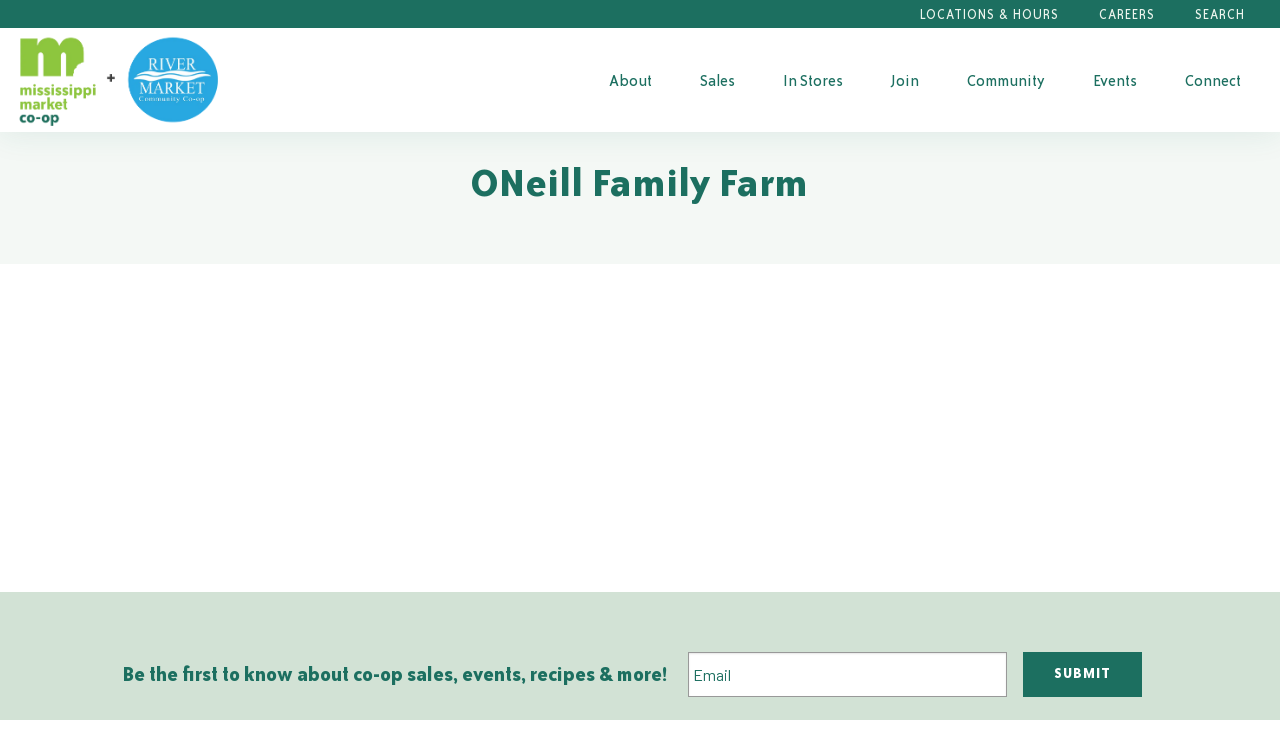

--- FILE ---
content_type: text/html; charset=UTF-8
request_url: https://msmarket.coop/producer/oneill-family-farm/oneill-family-farm/
body_size: 21349
content:
<!doctype html>
<html class="no-js" lang="en-US">

    <!--
Env: 

Templates:
Array
(
    [0] => src/wp-templates/.twig
    [1] => src/wp-templates/attachment.twig
    [2] => src/wp-templates/attachmentoneill-family-farm.twig
    [3] => src/wp-templates/single-attachment.twig
    [4] => src/wp-templates/single-attachment-oneill-family-farm.twig
    [5] => src/wp-templates/single-attachment.twig
    [6] => src/wp-templates/single.twig
    [7] => src/wp-templates/singular.twig
    [8] => src/wp-templates/index.twig
)


Post (id: 54946) (page: )
-->
<head>
    <meta charset="UTF-8">
<script type="text/javascript">
/* <![CDATA[ */
var gform;gform||(document.addEventListener("gform_main_scripts_loaded",function(){gform.scriptsLoaded=!0}),document.addEventListener("gform/theme/scripts_loaded",function(){gform.themeScriptsLoaded=!0}),window.addEventListener("DOMContentLoaded",function(){gform.domLoaded=!0}),gform={domLoaded:!1,scriptsLoaded:!1,themeScriptsLoaded:!1,isFormEditor:()=>"function"==typeof InitializeEditor,callIfLoaded:function(o){return!(!gform.domLoaded||!gform.scriptsLoaded||!gform.themeScriptsLoaded&&!gform.isFormEditor()||(gform.isFormEditor()&&console.warn("The use of gform.initializeOnLoaded() is deprecated in the form editor context and will be removed in Gravity Forms 3.1."),o(),0))},initializeOnLoaded:function(o){gform.callIfLoaded(o)||(document.addEventListener("gform_main_scripts_loaded",()=>{gform.scriptsLoaded=!0,gform.callIfLoaded(o)}),document.addEventListener("gform/theme/scripts_loaded",()=>{gform.themeScriptsLoaded=!0,gform.callIfLoaded(o)}),window.addEventListener("DOMContentLoaded",()=>{gform.domLoaded=!0,gform.callIfLoaded(o)}))},hooks:{action:{},filter:{}},addAction:function(o,r,e,t){gform.addHook("action",o,r,e,t)},addFilter:function(o,r,e,t){gform.addHook("filter",o,r,e,t)},doAction:function(o){gform.doHook("action",o,arguments)},applyFilters:function(o){return gform.doHook("filter",o,arguments)},removeAction:function(o,r){gform.removeHook("action",o,r)},removeFilter:function(o,r,e){gform.removeHook("filter",o,r,e)},addHook:function(o,r,e,t,n){null==gform.hooks[o][r]&&(gform.hooks[o][r]=[]);var d=gform.hooks[o][r];null==n&&(n=r+"_"+d.length),gform.hooks[o][r].push({tag:n,callable:e,priority:t=null==t?10:t})},doHook:function(r,o,e){var t;if(e=Array.prototype.slice.call(e,1),null!=gform.hooks[r][o]&&((o=gform.hooks[r][o]).sort(function(o,r){return o.priority-r.priority}),o.forEach(function(o){"function"!=typeof(t=o.callable)&&(t=window[t]),"action"==r?t.apply(null,e):e[0]=t.apply(null,e)})),"filter"==r)return e[0]},removeHook:function(o,r,t,n){var e;null!=gform.hooks[o][r]&&(e=(e=gform.hooks[o][r]).filter(function(o,r,e){return!!(null!=n&&n!=o.tag||null!=t&&t!=o.priority)}),gform.hooks[o][r]=e)}});
/* ]]> */
</script>

    <meta http-equiv="x-ua-compatible" content="ie=edge">
    <meta name="viewport" content="width=device-width, initial-scale=1">
    <meta name='robots' content='index, follow, max-image-preview:large, max-snippet:-1, max-video-preview:-1' />

	<!-- This site is optimized with the Yoast SEO plugin v26.8 - https://yoast.com/product/yoast-seo-wordpress/ -->
	<title>ONeill Family Farm - Mississippi Market Co-op</title>
	<link rel="canonical" href="https://msmarket.coop/producer/oneill-family-farm/oneill-family-farm/" />
	<meta property="og:locale" content="en_US" />
	<meta property="og:type" content="article" />
	<meta property="og:title" content="ONeill Family Farm - Mississippi Market Co-op" />
	<meta property="og:url" content="https://msmarket.coop/producer/oneill-family-farm/oneill-family-farm/" />
	<meta property="og:site_name" content="Mississippi Market Co-op" />
	<meta property="article:publisher" content="https://www.facebook.com/msmarketcoop" />
	<meta property="og:image" content="https://msmarket.coop/producer/oneill-family-farm/oneill-family-farm" />
	<meta property="og:image:width" content="1" />
	<meta property="og:image:height" content="1" />
	<meta property="og:image:type" content="image/png" />
	<script type="application/ld+json" class="yoast-schema-graph">{"@context":"https://schema.org","@graph":[{"@type":"WebPage","@id":"https://msmarket.coop/producer/oneill-family-farm/oneill-family-farm/","url":"https://msmarket.coop/producer/oneill-family-farm/oneill-family-farm/","name":"ONeill Family Farm - Mississippi Market Co-op","isPartOf":{"@id":"https://msmarket.coop/#website"},"primaryImageOfPage":{"@id":"https://msmarket.coop/producer/oneill-family-farm/oneill-family-farm/#primaryimage"},"image":{"@id":"https://msmarket.coop/producer/oneill-family-farm/oneill-family-farm/#primaryimage"},"thumbnailUrl":"https://msmarket.coop/wp-content/uploads/ONeill-Family-Farm.png","datePublished":"2024-03-26T21:39:14+00:00","breadcrumb":{"@id":"https://msmarket.coop/producer/oneill-family-farm/oneill-family-farm/#breadcrumb"},"inLanguage":"en-US","potentialAction":[{"@type":"ReadAction","target":["https://msmarket.coop/producer/oneill-family-farm/oneill-family-farm/"]}]},{"@type":"ImageObject","inLanguage":"en-US","@id":"https://msmarket.coop/producer/oneill-family-farm/oneill-family-farm/#primaryimage","url":"https://msmarket.coop/wp-content/uploads/ONeill-Family-Farm.png","contentUrl":"https://msmarket.coop/wp-content/uploads/ONeill-Family-Farm.png"},{"@type":"BreadcrumbList","@id":"https://msmarket.coop/producer/oneill-family-farm/oneill-family-farm/#breadcrumb","itemListElement":[{"@type":"ListItem","position":1,"name":"Home","item":"https://msmarket.coop/"},{"@type":"ListItem","position":2,"name":"O&#8217;Neill Family Farm","item":"https://msmarket.coop/producer/oneill-family-farm/"},{"@type":"ListItem","position":3,"name":"ONeill Family Farm"}]},{"@type":"WebSite","@id":"https://msmarket.coop/#website","url":"https://msmarket.coop/","name":"Mississippi Market Co-op","description":"Saint Paul&#039;s community-owned grocery store","potentialAction":[{"@type":"SearchAction","target":{"@type":"EntryPoint","urlTemplate":"https://msmarket.coop/?s={search_term_string}"},"query-input":{"@type":"PropertyValueSpecification","valueRequired":true,"valueName":"search_term_string"}}],"inLanguage":"en-US"}]}</script>
	<!-- / Yoast SEO plugin. -->


<link rel='dns-prefetch' href='//ajax.googleapis.com' />

<link rel="alternate" type="application/rss+xml" title="Mississippi Market Co-op &raquo; ONeill Family Farm Comments Feed" href="https://msmarket.coop/producer/oneill-family-farm/oneill-family-farm/feed/" />
<link rel="alternate" title="oEmbed (JSON)" type="application/json+oembed" href="https://msmarket.coop/wp-json/oembed/1.0/embed?url=https%3A%2F%2Fmsmarket.coop%2Fproducer%2Foneill-family-farm%2Foneill-family-farm%2F" />
<link rel="alternate" title="oEmbed (XML)" type="text/xml+oembed" href="https://msmarket.coop/wp-json/oembed/1.0/embed?url=https%3A%2F%2Fmsmarket.coop%2Fproducer%2Foneill-family-farm%2Foneill-family-farm%2F&#038;format=xml" />
		<!-- This site uses the Google Analytics by MonsterInsights plugin v9.11.1 - Using Analytics tracking - https://www.monsterinsights.com/ -->
							<script src="//www.googletagmanager.com/gtag/js?id=G-JMCJVD3NST"  data-cfasync="false" data-wpfc-render="false" type="text/javascript" async></script>
			<script data-cfasync="false" data-wpfc-render="false" type="text/javascript">
				var mi_version = '9.11.1';
				var mi_track_user = true;
				var mi_no_track_reason = '';
								var MonsterInsightsDefaultLocations = {"page_location":"https:\/\/msmarket.coop\/producer\/oneill-family-farm\/oneill-family-farm\/"};
								if ( typeof MonsterInsightsPrivacyGuardFilter === 'function' ) {
					var MonsterInsightsLocations = (typeof MonsterInsightsExcludeQuery === 'object') ? MonsterInsightsPrivacyGuardFilter( MonsterInsightsExcludeQuery ) : MonsterInsightsPrivacyGuardFilter( MonsterInsightsDefaultLocations );
				} else {
					var MonsterInsightsLocations = (typeof MonsterInsightsExcludeQuery === 'object') ? MonsterInsightsExcludeQuery : MonsterInsightsDefaultLocations;
				}

								var disableStrs = [
										'ga-disable-G-JMCJVD3NST',
									];

				/* Function to detect opted out users */
				function __gtagTrackerIsOptedOut() {
					for (var index = 0; index < disableStrs.length; index++) {
						if (document.cookie.indexOf(disableStrs[index] + '=true') > -1) {
							return true;
						}
					}

					return false;
				}

				/* Disable tracking if the opt-out cookie exists. */
				if (__gtagTrackerIsOptedOut()) {
					for (var index = 0; index < disableStrs.length; index++) {
						window[disableStrs[index]] = true;
					}
				}

				/* Opt-out function */
				function __gtagTrackerOptout() {
					for (var index = 0; index < disableStrs.length; index++) {
						document.cookie = disableStrs[index] + '=true; expires=Thu, 31 Dec 2099 23:59:59 UTC; path=/';
						window[disableStrs[index]] = true;
					}
				}

				if ('undefined' === typeof gaOptout) {
					function gaOptout() {
						__gtagTrackerOptout();
					}
				}
								window.dataLayer = window.dataLayer || [];

				window.MonsterInsightsDualTracker = {
					helpers: {},
					trackers: {},
				};
				if (mi_track_user) {
					function __gtagDataLayer() {
						dataLayer.push(arguments);
					}

					function __gtagTracker(type, name, parameters) {
						if (!parameters) {
							parameters = {};
						}

						if (parameters.send_to) {
							__gtagDataLayer.apply(null, arguments);
							return;
						}

						if (type === 'event') {
														parameters.send_to = monsterinsights_frontend.v4_id;
							var hookName = name;
							if (typeof parameters['event_category'] !== 'undefined') {
								hookName = parameters['event_category'] + ':' + name;
							}

							if (typeof MonsterInsightsDualTracker.trackers[hookName] !== 'undefined') {
								MonsterInsightsDualTracker.trackers[hookName](parameters);
							} else {
								__gtagDataLayer('event', name, parameters);
							}
							
						} else {
							__gtagDataLayer.apply(null, arguments);
						}
					}

					__gtagTracker('js', new Date());
					__gtagTracker('set', {
						'developer_id.dZGIzZG': true,
											});
					if ( MonsterInsightsLocations.page_location ) {
						__gtagTracker('set', MonsterInsightsLocations);
					}
										__gtagTracker('config', 'G-JMCJVD3NST', {"forceSSL":"true"} );
										window.gtag = __gtagTracker;										(function () {
						/* https://developers.google.com/analytics/devguides/collection/analyticsjs/ */
						/* ga and __gaTracker compatibility shim. */
						var noopfn = function () {
							return null;
						};
						var newtracker = function () {
							return new Tracker();
						};
						var Tracker = function () {
							return null;
						};
						var p = Tracker.prototype;
						p.get = noopfn;
						p.set = noopfn;
						p.send = function () {
							var args = Array.prototype.slice.call(arguments);
							args.unshift('send');
							__gaTracker.apply(null, args);
						};
						var __gaTracker = function () {
							var len = arguments.length;
							if (len === 0) {
								return;
							}
							var f = arguments[len - 1];
							if (typeof f !== 'object' || f === null || typeof f.hitCallback !== 'function') {
								if ('send' === arguments[0]) {
									var hitConverted, hitObject = false, action;
									if ('event' === arguments[1]) {
										if ('undefined' !== typeof arguments[3]) {
											hitObject = {
												'eventAction': arguments[3],
												'eventCategory': arguments[2],
												'eventLabel': arguments[4],
												'value': arguments[5] ? arguments[5] : 1,
											}
										}
									}
									if ('pageview' === arguments[1]) {
										if ('undefined' !== typeof arguments[2]) {
											hitObject = {
												'eventAction': 'page_view',
												'page_path': arguments[2],
											}
										}
									}
									if (typeof arguments[2] === 'object') {
										hitObject = arguments[2];
									}
									if (typeof arguments[5] === 'object') {
										Object.assign(hitObject, arguments[5]);
									}
									if ('undefined' !== typeof arguments[1].hitType) {
										hitObject = arguments[1];
										if ('pageview' === hitObject.hitType) {
											hitObject.eventAction = 'page_view';
										}
									}
									if (hitObject) {
										action = 'timing' === arguments[1].hitType ? 'timing_complete' : hitObject.eventAction;
										hitConverted = mapArgs(hitObject);
										__gtagTracker('event', action, hitConverted);
									}
								}
								return;
							}

							function mapArgs(args) {
								var arg, hit = {};
								var gaMap = {
									'eventCategory': 'event_category',
									'eventAction': 'event_action',
									'eventLabel': 'event_label',
									'eventValue': 'event_value',
									'nonInteraction': 'non_interaction',
									'timingCategory': 'event_category',
									'timingVar': 'name',
									'timingValue': 'value',
									'timingLabel': 'event_label',
									'page': 'page_path',
									'location': 'page_location',
									'title': 'page_title',
									'referrer' : 'page_referrer',
								};
								for (arg in args) {
																		if (!(!args.hasOwnProperty(arg) || !gaMap.hasOwnProperty(arg))) {
										hit[gaMap[arg]] = args[arg];
									} else {
										hit[arg] = args[arg];
									}
								}
								return hit;
							}

							try {
								f.hitCallback();
							} catch (ex) {
							}
						};
						__gaTracker.create = newtracker;
						__gaTracker.getByName = newtracker;
						__gaTracker.getAll = function () {
							return [];
						};
						__gaTracker.remove = noopfn;
						__gaTracker.loaded = true;
						window['__gaTracker'] = __gaTracker;
					})();
									} else {
										console.log("");
					(function () {
						function __gtagTracker() {
							return null;
						}

						window['__gtagTracker'] = __gtagTracker;
						window['gtag'] = __gtagTracker;
					})();
									}
			</script>
							<!-- / Google Analytics by MonsterInsights -->
		<style id='wp-img-auto-sizes-contain-inline-css' type='text/css'>
img:is([sizes=auto i],[sizes^="auto," i]){contain-intrinsic-size:3000px 1500px}
/*# sourceURL=wp-img-auto-sizes-contain-inline-css */
</style>
<style id='wp-emoji-styles-inline-css' type='text/css'>

	img.wp-smiley, img.emoji {
		display: inline !important;
		border: none !important;
		box-shadow: none !important;
		height: 1em !important;
		width: 1em !important;
		margin: 0 0.07em !important;
		vertical-align: -0.1em !important;
		background: none !important;
		padding: 0 !important;
	}
/*# sourceURL=wp-emoji-styles-inline-css */
</style>
<link rel='stylesheet' id='wapf-frontend-css-css' href='https://msmarket.coop/wp-content/plugins/advanced-product-fields-for-woocommerce/assets/css/frontend.min.css?ver=1.6.18' type='text/css' media='all' />
<link data-minify="1" rel='stylesheet' id='woocommerce-layout-css' href='https://msmarket.coop/wp-content/cache/min/1/wp-content/plugins/woocommerce/assets/css/woocommerce-layout.css?ver=1769443193' type='text/css' media='all' />
<link data-minify="1" rel='stylesheet' id='woocommerce-smallscreen-css' href='https://msmarket.coop/wp-content/cache/min/1/wp-content/plugins/woocommerce/assets/css/woocommerce-smallscreen.css?ver=1769443193' type='text/css' media='only screen and (max-width: 768px)' />
<link data-minify="1" rel='stylesheet' id='woocommerce-general-css' href='https://msmarket.coop/wp-content/cache/min/1/wp-content/plugins/woocommerce/assets/css/woocommerce.css?ver=1769443193' type='text/css' media='all' />
<style id='woocommerce-inline-inline-css' type='text/css'>
.woocommerce form .form-row .required { visibility: visible; }
/*# sourceURL=woocommerce-inline-inline-css */
</style>
<link data-minify="1" rel='stylesheet' id='wpurp_style_minified-css' href='https://msmarket.coop/wp-content/cache/min/1/wp-content/plugins/wp-ultimate-recipe-premium/core/assets/wpurp-public-forced.css?ver=1769443193' type='text/css' media='all' />
<link data-minify="1" rel='stylesheet' id='wpurp_style1-css' href='https://msmarket.coop/wp-content/cache/min/1/wp-content/plugins/wp-ultimate-recipe-premium/core/vendor/font-awesome/css/font-awesome.min.css?ver=1769443193' type='text/css' media='all' />
<link data-minify="1" rel='stylesheet' id='wpurp_style2-css' href='https://msmarket.coop/wp-content/cache/min/1/wp-content/plugins/wp-ultimate-recipe-premium/core/vendor/select2/select2.css?ver=1769443193' type='text/css' media='all' />
<link data-minify="1" rel='stylesheet' id='wpurp_style3-css' href='https://msmarket.coop/wp-content/cache/min/1/ajax/libs/jqueryui/1.10.4/themes/smoothness/jquery-ui.css?ver=1769443193' type='text/css' media='all' />
<link data-minify="1" rel='stylesheet' id='wpupg_style1-css' href='https://msmarket.coop/wp-content/cache/min/1/wp-content/plugins/wp-ultimate-recipe-premium/premium/vendor/wp-ultimate-post-grid-premium/core/css/filter.css?ver=1769443193' type='text/css' media='all' />
<link data-minify="1" rel='stylesheet' id='wpupg_style2-css' href='https://msmarket.coop/wp-content/cache/min/1/wp-content/plugins/wp-ultimate-recipe-premium/premium/vendor/wp-ultimate-post-grid-premium/core/css/pagination.css?ver=1769443193' type='text/css' media='all' />
<link data-minify="1" rel='stylesheet' id='wpupg_style3-css' href='https://msmarket.coop/wp-content/cache/min/1/wp-content/plugins/wp-ultimate-recipe-premium/premium/vendor/wp-ultimate-post-grid-premium/core/css/grid.css?ver=1769443193' type='text/css' media='all' />
<link data-minify="1" rel='stylesheet' id='wpupg_style4-css' href='https://msmarket.coop/wp-content/cache/min/1/wp-content/plugins/wp-ultimate-recipe-premium/premium/vendor/wp-ultimate-post-grid-premium/core/css/layout_base.css?ver=1769443193' type='text/css' media='all' />
<link data-minify="1" rel='stylesheet' id='wpupg_style5-css' href='https://msmarket.coop/wp-content/cache/min/1/wp-content/plugins/wp-ultimate-recipe-premium/premium/vendor/wp-ultimate-post-grid-premium/premium/addons/filter-dropdown/css/filter-dropdown.css?ver=1769443193' type='text/css' media='all' />
<link data-minify="1" rel='stylesheet' id='wpupg_style6-css' href='https://msmarket.coop/wp-content/cache/min/1/wp-content/plugins/wp-ultimate-recipe-premium/premium/vendor/wp-ultimate-post-grid-premium/core/vendor/select2/css/select2.css?ver=1769443193' type='text/css' media='all' />
<link data-minify="1" rel='stylesheet' id='style-theme-main-css' href='https://msmarket.coop/wp-content/cache/min/1/wp-content/themes/mississippi-market/dist/index.css?ver=1769443193' type='text/css' media='all' />
<script type="text/javascript" src="https://msmarket.coop/wp-content/plugins/google-analytics-for-wordpress/assets/js/frontend-gtag.min.js?ver=9.11.1" id="monsterinsights-frontend-script-js" async="async" data-wp-strategy="async"></script>
<script data-cfasync="false" data-wpfc-render="false" type="text/javascript" id='monsterinsights-frontend-script-js-extra'>/* <![CDATA[ */
var monsterinsights_frontend = {"js_events_tracking":"true","download_extensions":"pdf,doc,ppt,xls,zip,docx,pptx,xlsx","inbound_paths":"[]","home_url":"https:\/\/msmarket.coop","hash_tracking":"false","v4_id":"G-JMCJVD3NST"};/* ]]> */
</script>
<script type="text/javascript" src="https://msmarket.coop/wp-includes/js/jquery/jquery.min.js?ver=3.7.1" id="jquery-core-js"></script>
<script type="text/javascript" src="https://msmarket.coop/wp-includes/js/jquery/jquery-migrate.min.js?ver=3.4.1" id="jquery-migrate-js"></script>
<script type="text/javascript" src="https://msmarket.coop/wp-content/plugins/woocommerce/assets/js/jquery-blockui/jquery.blockUI.min.js?ver=2.7.0-wc.10.4.3" id="wc-jquery-blockui-js" defer="defer" data-wp-strategy="defer"></script>
<script type="text/javascript" id="wc-add-to-cart-js-extra">
/* <![CDATA[ */
var wc_add_to_cart_params = {"ajax_url":"/wp-admin/admin-ajax.php","wc_ajax_url":"/?wc-ajax=%%endpoint%%","i18n_view_cart":"View cart","cart_url":"https://msmarket.coop/cart/","is_cart":"","cart_redirect_after_add":"no"};
//# sourceURL=wc-add-to-cart-js-extra
/* ]]> */
</script>
<script type="text/javascript" src="https://msmarket.coop/wp-content/plugins/woocommerce/assets/js/frontend/add-to-cart.min.js?ver=10.4.3" id="wc-add-to-cart-js" defer="defer" data-wp-strategy="defer"></script>
<script type="text/javascript" src="https://msmarket.coop/wp-content/plugins/woocommerce/assets/js/js-cookie/js.cookie.min.js?ver=2.1.4-wc.10.4.3" id="wc-js-cookie-js" defer="defer" data-wp-strategy="defer"></script>
<script type="text/javascript" id="woocommerce-js-extra">
/* <![CDATA[ */
var woocommerce_params = {"ajax_url":"/wp-admin/admin-ajax.php","wc_ajax_url":"/?wc-ajax=%%endpoint%%","i18n_password_show":"Show password","i18n_password_hide":"Hide password"};
//# sourceURL=woocommerce-js-extra
/* ]]> */
</script>
<script type="text/javascript" src="https://msmarket.coop/wp-content/plugins/woocommerce/assets/js/frontend/woocommerce.min.js?ver=10.4.3" id="woocommerce-js" defer="defer" data-wp-strategy="defer"></script>
<link rel="https://api.w.org/" href="https://msmarket.coop/wp-json/" /><link rel="alternate" title="JSON" type="application/json" href="https://msmarket.coop/wp-json/wp/v2/media/54946" /><link rel="EditURI" type="application/rsd+xml" title="RSD" href="https://msmarket.coop/xmlrpc.php?rsd" />
<meta name="generator" content="WordPress 6.9" />
<meta name="generator" content="WooCommerce 10.4.3" />
<link rel='shortlink' href='https://msmarket.coop/?p=54946' />
<style type="text/css">.wpupg-grid { transition: height 0.8s; }</style>	<noscript><style>.woocommerce-product-gallery{ opacity: 1 !important; }</style></noscript>
	<style type="text/css">.select2wpupg-selection, .select2wpupg-dropdown { border-color: #AAAAAA!important; }.select2wpupg-selection__arrow b { border-top-color: #AAAAAA!important; }.select2wpupg-container--open .select2wpupg-selection__arrow b { border-bottom-color: #AAAAAA!important; }.select2wpupg-selection__placeholder, .select2wpupg-search__field, .select2wpupg-selection__rendered, .select2wpupg-results__option { color: #444444!important; }.select2wpupg-search__field::-webkit-input-placeholder { color: #444444!important; }.select2wpupg-search__field:-moz-placeholder { color: #444444!important; }.select2wpupg-search__field::-moz-placeholder { color: #444444!important; }.select2wpupg-search__field:-ms-input-placeholder { color: #444444!important; }.select2wpupg-results__option--highlighted { color: #FFFFFF!important; background-color: #5897FB!important; }</style><style type="text/css">.cw-recipe-sharing .wpurp-rows-row { 
    display: flex;
    align-items: flex-start;
}

.cw-recipe-sharing .wpurp-rows-row .sharrre {
    margin-right: 15px !important;
}
.wpurp-box.cw-input-box {
    margin-bottom: 30px !important;
    margin-top: 15px !important;
}
.cw-input-box .wpurp-rows-row .wpurp-box {
    display: flex !important;
    align-items: center;
    justify-content: space-between;
}

.cw-input-box .wpurp-rows-row .wpurp-box .wpurp-title {
    font-weight: bold !important;
    margin-right: 10px !important;
}
.cw-input-box .wpurp-rows-row .wpurp-box select, .cw-input-box .wpurp-rows-row .wpurp-box .advanced-adjust-recipe-servings {
    padding: 2px 10px !important;
    min-width: 60px !important;
}

.cw-input-box .wpurp-rows-row .wpurp-box .advanced-adjust-recipe-servings, .cw-input-box .wpurp-rows-row .wpurp-box .adjust-recipe-unit {
    border-width: 0 0 .3125rem !important;
    border-color: #8cc73f !important;
    border-bottom-style: solid !important;
}

html body .wpurp-container .sharrre .button.pinterest a {
    height: 35px;
    width: 68.5px;
    color: transparent !important;
}</style>

            <script>
			(function(i,s,o,g,r,a,m){i['GoogleAnalyticsObject']=r;i[r]=i[r]||function(){
					(i[r].q=i[r].q||[]).push(arguments)},i[r].l=1*new Date();a=s.createElement(o),
				m=s.getElementsByTagName(o)[0];a.async=1;a.src=g;m.parentNode.insertBefore(a,m)
			})(window,document,'script','https://www.google-analytics.com/analytics.js','ga');

			ga('create', 'G-PPZSKPQEHK', 'auto');
			ga('send', 'pageview');

        </script>
    
                        <link data-minify="1" rel='stylesheet' id='wc-stripe-blocks-checkout-style-css' href='https://msmarket.coop/wp-content/cache/min/1/wp-content/plugins/woocommerce-gateway-stripe/build/upe-blocks.css?ver=1769443193' type='text/css' media='all' />
<link data-minify="1" rel='stylesheet' id='wc-blocks-style-css' href='https://msmarket.coop/wp-content/cache/min/1/wp-content/plugins/woocommerce/assets/client/blocks/wc-blocks.css?ver=1769443193' type='text/css' media='all' />
<link rel='stylesheet' id='gforms_reset_css-css' href='https://msmarket.coop/wp-content/plugins/gravityforms/legacy/css/formreset.min.css?ver=2.9.26' type='text/css' media='all' />
<link rel='stylesheet' id='gforms_formsmain_css-css' href='https://msmarket.coop/wp-content/plugins/gravityforms/legacy/css/formsmain.min.css?ver=2.9.26' type='text/css' media='all' />
<link rel='stylesheet' id='gforms_ready_class_css-css' href='https://msmarket.coop/wp-content/plugins/gravityforms/legacy/css/readyclass.min.css?ver=2.9.26' type='text/css' media='all' />
<link rel='stylesheet' id='gforms_browsers_css-css' href='https://msmarket.coop/wp-content/plugins/gravityforms/legacy/css/browsers.min.css?ver=2.9.26' type='text/css' media='all' />
<meta name="generator" content="WP Rocket 3.20.3" data-wpr-features="wpr_minify_css wpr_preload_links wpr_desktop" /></head>

            <body class="attachment wp-singular attachment-template-default single single-attachment postid-54946 attachmentid-54946 attachment-png wp-theme-mississippi-market theme-mississippi-market woocommerce-no-js ">

        <a class="show-on-focus" href="#mainContent">Skip to Content</a>
        <div data-rocket-location-hash="ea4ce7abaaf5715c80faf65c46730fda" class="off-canvas position-right" id="offCanvasRight" data-off-canvas data-content-scroll="false">
    <div data-rocket-location-hash="2e683a4528bc6c5b1b48d5467cdb5bb7" class="off-canvas-wrap">
        <button class="close-button" aria-label="Close menu" type="button" data-close>
            <span aria-hidden="true">&times;</span>
        </button>
                                                <div data-rocket-location-hash="cad6eeed9d86a4cdb8ad2ff062036e4e" class="off-canvas-logo">
                <a class="brand brand-mobile hide-for-large" href="https://msmarket.coop/">
                                            <picture>
<source type="image/webp" srcset="https://msmarket.coop/wp-content/uploads/logo-text-new-2021.png.webp"/>
<img src="https://msmarket.coop/wp-content/uploads/logo-text-new-2021.png" alt="Mississippi Market Co-op"/>
</picture>

                                    </a>
            </div>
                <div data-rocket-location-hash="00e0dc38f7ff346bc86e1c0c522f577b" itemscope itemtype="http://schema.org/WebSite">
  <link itemprop="url" href="https://msmarket.coop/"/>
  <form role="search" method="get" id="searchform" action="https://msmarket.coop" itemprop="potentialAction" itemscope itemtype="http://schema.org/SearchAction">
      <meta itemprop="target" content="https://msmarket.coop/?s={s}"/>

      <div class="form-overlap-submit input-group stacked-for-small">
          <label class="site-search-label show-for-sr" for="s">Search</label>
        <input type="text" itemprop="query-input" class="search-input input-group-field" value="" name="s" id="s" placeholder="Search">
          <div class="input-group-button">
            <input type="submit" class="search-submit button" id="searchsubmit" value="Search">
          </div>
      </div>
  </form>
</div>

        <nav class="nav-main">
                    
    <ul class="menu accordion-menu vertical  "  data-accordion-menu data-submenu-toggle="true">
                    <li class=" menu-item menu-item-type-post_type menu-item-object-page menu-item-22116 menu-item-has-children">
                <a class="nav-main-link" href="https://msmarket.coop/about/">About</a>
                                                                                                                            <ul class="menu vertical nested">
                                                    <li><a href="https://msmarket.coop/co-op/">What’s a Co-op?</a></li>
                                                    <li><a href="https://msmarket.coop/history/">Co-op History</a></li>
                                                    <li><a href="https://msmarket.coop/mission-values/">Mission &#038; Values</a></li>
                                                    <li><a href="https://msmarket.coop/board/">Board of Directors</a></li>
                                            </ul>
                            </li>
                    <li class=" menu-item menu-item-type-post_type menu-item-object-page menu-item-22117 menu-item-has-children">
                <a class="nav-main-link" href="https://msmarket.coop/sale/">Sales</a>
                                                                                                                            <ul class="menu vertical nested">
                                                    <li><a href="https://msmarket.coop/ways-to-save/">Ways to Save</a></li>
                                            </ul>
                            </li>
                    <li class=" menu-item menu-item-type-custom menu-item-object-custom menu-item-26568 menu-item-has-children">
                <a class="nav-main-link" href="/departments">In Stores</a>
                                                                                                                            <ul class="menu vertical nested">
                                                    <li><a href="https://msmarket.coop/departments/deli-catering/">Deli &#038; Catering</a></li>
                                                    <li><a href="https://msmarket.coop/product/co-op-gift-card/">Gift Cards</a></li>
                                                    <li><a href="https://msmarket.coop/location/">Locations</a></li>
                                                    <li><a href="https://msmarket.coop/blog/celebrate-inclusive-trade/">Inclusive Trade</a></li>
                                            </ul>
                            </li>
                    <li class=" menu-item menu-item-type-post_type menu-item-object-page menu-item-22118 menu-item-has-children">
                <a class="nav-main-link" href="https://msmarket.coop/membership/">Join</a>
                                                                                                                            <ul class="menu vertical nested">
                                                    <li><a href="https://msmarket.coop/membership/faqs/">Membership FAQs</a></li>
                                                    <li><a href="https://msmarket.coop/membership/lime/">LIME Program</a></li>
                                                    <li><a href="https://msmarket.coop/member-application/">Join Now</a></li>
                                                    <li><a href="https://msmarket.coop/membership-card-replacement/">Card Replacement</a></li>
                                            </ul>
                            </li>
                    <li class=" menu-item menu-item-type-post_type menu-item-object-page menu-item-23362 menu-item-has-children">
                <a class="nav-main-link" href="https://msmarket.coop/community/">Community</a>
                                                                                                                            <ul class="menu vertical nested">
                                                    <li><a href="https://msmarket.coop/community/positive_change/">Positive Change</a></li>
                                                    <li><a href="https://msmarket.coop/community/community-donations/">Community Donations</a></li>
                                                    <li><a href="https://msmarket.coop/community-partner-program/">Community Partners</a></li>
                                                    <li><a href="https://msmarket.coop/community/food-justice/">Food Justice</a></li>
                                                    <li><a href="/producer">Our Local Producers</a></li>
                                            </ul>
                            </li>
                    <li class=" menu-item menu-item-type-custom menu-item-object-custom menu-item-25908 menu-item-has-children">
                <a class="nav-main-link" href="/event">Events</a>
                                                                                                                            <ul class="menu vertical nested">
                                                    <li><a href="/event">Events & Classes</a></li>
                                                    <li><a href="https://msmarket.coop/community-room-rental/">Community Room</a></li>
                                            </ul>
                            </li>
                    <li class=" menu-item menu-item-type-post_type menu-item-object-page menu-item-56760 menu-item-has-children">
                <a class="nav-main-link" href="https://msmarket.coop/contact-us/">Connect</a>
                                                                                                                            <ul class="menu vertical nested">
                                                    <li><a href="https://msmarket.coop/blog/">Blog</a></li>
                                                    <li><a href="https://msmarket.coop/resources/recipes/">Recipes</a></li>
                                                    <li><a href="https://msmarket.coop/contact-us/">Contact Us</a></li>
                                            </ul>
                            </li>
            </ul>
</nav>        <nav class="nav-utility">
                    
    <ul class="menu accordion-menu vertical  "  data-accordion-menu data-submenu-toggle="true">
                    <li class=" menu-item menu-item-type-custom menu-item-object-custom menu-item-25623">
                <a class="nav-main-link" href="/location">Locations & Hours</a>
                            </li>
                    <li class=" menu-item menu-item-type-post_type menu-item-object-page menu-item-44263">
                <a class="nav-main-link" href="https://msmarket.coop/careers/">Careers</a>
                            </li>
            </ul>
</nav>    </div>
</div>        
<div data-rocket-location-hash="d2d45892f1a9e9e3d82a49273bee7232" class="alert-message">
                </div>


<header data-rocket-location-hash="975b96bb970dd4419eee8ad744defb38" class="site-header ">
    <div data-rocket-location-hash="96b016285d15d4dedda40f31ae34ed1e" class="site-header-utility">
        <div data-rocket-location-hash="35a02d91ff0163d136c173bff984148f" class="grid-container">
            <div class="grid-x">
                <div class="cell show-for-large">
                    <nav class="nav-utility">
                        <ul class="menu">
                                                            <li class=" menu-item menu-item-type-custom menu-item-object-custom menu-item-25623">
                                    <a class="nav-link" href="/location">Locations & Hours</a>
                                                                    </li>
                                                            <li class=" menu-item menu-item-type-post_type menu-item-object-page menu-item-44263">
                                    <a class="nav-link" href="https://msmarket.coop/careers/">Careers</a>
                                                                    </li>
                                                        <li id="search-dropdown"
                                class="menu-item"
                                data-toggler=".is_open">
                                <a class="nav-link"
                                   data-toggle="search-dropdown search-dropdown-wrap body"
                                   onclick="return false;">Search</a>
                            </li>
                        </ul>
                    </nav>
                </div>
            </div>

        </div>
    </div>
    <div class="search-dropdown-wrap"
         id="search-dropdown-wrap"
         data-toggler=".is_open" data-animate >

        <div data-rocket-location-hash="cedc7bf2df713c5f4b9144f4590dafcc" class="search-dropdown" data-animate>
            <div data-rocket-location-hash="1f240da3b9035cad9786d7191a3d54ed" class="grid-container">
                <div class="grid-x align-right">
                    <div class="cell large-8 medium-9">
                        <a class="close-button small" data-toggle="search-dropdown search-dropdown-wrap body" onclick="return false;"  aria-label="Close alert" >&times;</a>
                        <div itemscope itemtype="http://schema.org/WebSite">
  <link itemprop="url" href="https://msmarket.coop/"/>
  <form role="search" method="get" id="searchform" action="https://msmarket.coop" itemprop="potentialAction" itemscope itemtype="http://schema.org/SearchAction">
      <meta itemprop="target" content="https://msmarket.coop/?s={s}"/>

      <div class="form-overlap-submit input-group stacked-for-small">
          <label class="site-search-label show-for-sr" for="s">Search</label>
        <input type="text" itemprop="query-input" class="search-input input-group-field" value="" name="s" id="s" placeholder="Search">
          <div class="input-group-button">
            <input type="submit" class="search-submit button" id="searchsubmit" value="Search">
          </div>
      </div>
  </form>
</div>


                    </div>
                </div>
            </div>
        </div>
    </div>
    <div data-rocket-location-hash="36b2ee7a231577867cdc6bea2506ece7" class="site-header-main">
        <div data-rocket-location-hash="d7a15b72e2a91282d1ee1213fe8a97ba" class="grid-container">
            <div class="header-inner">
                <div class="grid-x align-middle">

                    <div class="cell small-6 medium-4 large-2">
                       
                        <a class="logo " href="https://msmarket.coop/">
                            <div class="">
                                <picture style="width: 175px; height: auto; padding: 10px 0" class="site-logo">
<source type="image/webp" srcset="https://msmarket.coop/wp-content/uploads/msmmr-logos.png.webp"/>
<img src="https://msmarket.coop/wp-content/uploads/msmmr-logos.png" alt="Mississippi Market Co-op"/>
</picture>

                                
                                  
                            </div>
                        </a>
                        
                        
                    </div>

                    <div class="cell small-6 medium-8 hide-for-large">
                        <nav class="nav-primary-mobile">
                            <a class="menu-toggle"
                               data-toggle="offCanvasRight"><span class="show-for-sr">Menu</span></a>
                        </nav>
                    </div>

                    <div class="cell large-10 show-for-large">
                        <nav class="nav-main">
                    
    <ul class="dropdown menu  " data-dropdown-menu  >
                    <li class=" menu-item menu-item-type-post_type menu-item-object-page menu-item-22116 menu-item-has-children">
                <a class="nav-main-link" href="https://msmarket.coop/about/">About</a>
                                                                                                                        <ul class="menu">
                                                    <li><a href="https://msmarket.coop/co-op/">What’s a Co-op?</a></li>
                                                    <li><a href="https://msmarket.coop/history/">Co-op History</a></li>
                                                    <li><a href="https://msmarket.coop/mission-values/">Mission &#038; Values</a></li>
                                                    <li><a href="https://msmarket.coop/board/">Board of Directors</a></li>
                                            </ul>
                            </li>
                    <li class=" menu-item menu-item-type-post_type menu-item-object-page menu-item-22117 menu-item-has-children">
                <a class="nav-main-link" href="https://msmarket.coop/sale/">Sales</a>
                                                                                                                        <ul class="menu">
                                                    <li><a href="https://msmarket.coop/ways-to-save/">Ways to Save</a></li>
                                            </ul>
                            </li>
                    <li class=" menu-item menu-item-type-custom menu-item-object-custom menu-item-26568 menu-item-has-children">
                <a class="nav-main-link" href="/departments">In Stores</a>
                                                                                                                        <ul class="menu">
                                                    <li><a href="https://msmarket.coop/departments/deli-catering/">Deli &#038; Catering</a></li>
                                                    <li><a href="https://msmarket.coop/product/co-op-gift-card/">Gift Cards</a></li>
                                                    <li><a href="https://msmarket.coop/location/">Locations</a></li>
                                                    <li><a href="https://msmarket.coop/blog/celebrate-inclusive-trade/">Inclusive Trade</a></li>
                                            </ul>
                            </li>
                    <li class=" menu-item menu-item-type-post_type menu-item-object-page menu-item-22118 menu-item-has-children">
                <a class="nav-main-link" href="https://msmarket.coop/membership/">Join</a>
                                                                                                                        <ul class="menu">
                                                    <li><a href="https://msmarket.coop/membership/faqs/">Membership FAQs</a></li>
                                                    <li><a href="https://msmarket.coop/membership/lime/">LIME Program</a></li>
                                                    <li><a href="https://msmarket.coop/member-application/">Join Now</a></li>
                                                    <li><a href="https://msmarket.coop/membership-card-replacement/">Card Replacement</a></li>
                                            </ul>
                            </li>
                    <li class=" menu-item menu-item-type-post_type menu-item-object-page menu-item-23362 menu-item-has-children">
                <a class="nav-main-link" href="https://msmarket.coop/community/">Community</a>
                                                                                                                        <ul class="menu">
                                                    <li><a href="https://msmarket.coop/community/positive_change/">Positive Change</a></li>
                                                    <li><a href="https://msmarket.coop/community/community-donations/">Community Donations</a></li>
                                                    <li><a href="https://msmarket.coop/community-partner-program/">Community Partners</a></li>
                                                    <li><a href="https://msmarket.coop/community/food-justice/">Food Justice</a></li>
                                                    <li><a href="/producer">Our Local Producers</a></li>
                                            </ul>
                            </li>
                    <li class=" menu-item menu-item-type-custom menu-item-object-custom menu-item-25908 menu-item-has-children">
                <a class="nav-main-link" href="/event">Events</a>
                                                                                                                        <ul class="menu">
                                                    <li><a href="/event">Events & Classes</a></li>
                                                    <li><a href="https://msmarket.coop/community-room-rental/">Community Room</a></li>
                                            </ul>
                            </li>
                    <li class=" menu-item menu-item-type-post_type menu-item-object-page menu-item-56760 menu-item-has-children">
                <a class="nav-main-link" href="https://msmarket.coop/contact-us/">Connect</a>
                                                                                                                        <ul class="menu">
                                                    <li><a href="https://msmarket.coop/blog/">Blog</a></li>
                                                    <li><a href="https://msmarket.coop/resources/recipes/">Recipes</a></li>
                                                    <li><a href="https://msmarket.coop/contact-us/">Contact Us</a></li>
                                            </ul>
                            </li>
            </ul>
</nav>                    </div>
                </div>
            </div>
        </div>
    </div>
    <div class="site-header-location-link show-for-small-only" >
        <div data-rocket-location-hash="81823f7e5b678d3d769ccdf3afa9a907" class="grid-container">
            <div class="grid-margin-x grid-x">
                <div class="cell">
                    <a href="#storeLocations">View Locations & Hours</a>
                </div>
            </div>
        </div>
    </div>
</header>



<div class="search-dropdown-wrap"
     id="search-dropdown-wrap"
     data-toggler=".is_open">

    <div data-rocket-location-hash="400f75d31be6d952ad56e9b95ef474c2" class="search-dropdown">
        <div class="grid-container">
            <div class="grid-x align-right">
                <div class="cell large-8 medium-9">
                    <a class="nav-link" data-toggle="search-dropdown search-dropdown-wrap" onclick="return false;">Close</a>
                    <div itemscope itemtype="http://schema.org/WebSite">
  <link itemprop="url" href="https://msmarket.coop/"/>
  <form role="search" method="get" id="searchform" action="https://msmarket.coop" itemprop="potentialAction" itemscope itemtype="http://schema.org/SearchAction">
      <meta itemprop="target" content="https://msmarket.coop/?s={s}"/>

      <div class="form-overlap-submit input-group stacked-for-small">
          <label class="site-search-label show-for-sr" for="s">Search</label>
        <input type="text" itemprop="query-input" class="search-input input-group-field" value="" name="s" id="s" placeholder="Search">
          <div class="input-group-button">
            <input type="submit" class="search-submit button" id="searchsubmit" value="Search">
          </div>
      </div>
  </form>
</div>


                </div>
            </div>
        </div>
    </div>
</div>

        <div class="off-canvas-content" data-off-canvas-content>



                <div class="site-page">
        <main class="site-main" id="mainContent" role="document">
            
            <article class="entry-article">
            
    <header class="entry-header page-content-header " aria-label="Page Header" >
        <div class="page-content-header-inner">
            <div class="grid-container">


                <div class="grid-x grid-margin-x align-center">
                    <div class="cell large-8">
                                                <h1 class="page-title">ONeill Family Farm</h1>
                                            </div>
                </div>
            </div>
        </div>
    </header>
            
            
                         
                        
            
            
        </article>
    
        </main>
    </div>

            <footer class="site-footer" role="footer">
    <div class="newsletter-signup" >
    <div class="newsletter-signup-inner">
        <div class="grid-container">
            <div class="grid-x grid-margin-x align-center-middle">
                <div class="cell large-10 medium-12">
                    <div class="newsletter-signup-content align-center-middle">
                
                    <h4 class="newsletter-signup-headline">Be the first to know about co-op sales, events, recipes & more!</h4>

                                                <div class="form-wrapper">
                    
                <div class='gf_browser_unknown gform_wrapper gform_legacy_markup_wrapper gform-theme--no-framework' data-form-theme='legacy' data-form-index='0' id='gform_wrapper_2' ><form method='post' enctype='multipart/form-data'  id='gform_2'  action='/producer/oneill-family-farm/oneill-family-farm/' data-formid='2' novalidate>
                        <div class='gform-body gform_body'><ul id='gform_fields_2' class='gform_fields top_label form_sublabel_below description_below validation_below'><li id="field_2_2" class="gfield gfield--type-honeypot gform_validation_container field_sublabel_below gfield--has-description field_description_below field_validation_below gfield_visibility_visible"  ><label class='gfield_label gform-field-label' for='input_2_2'>Comments</label><div class='ginput_container'><input name='input_2' id='input_2_2' type='text' value='' autocomplete='new-password'/></div><div class='gfield_description' id='gfield_description_2_2'>This field is for validation purposes and should be left unchanged.</div></li><li id="field_2_1" class="gfield gfield--type-email field_sublabel_below gfield--no-description field_description_below field_validation_below gfield_visibility_visible"  ><label class='gfield_label gform-field-label' for='input_2_1'>Email</label><div class='ginput_container ginput_container_email'>
                            <input name='input_1' id='input_2_1' type='email' value='' class='large'   placeholder='Email'  aria-invalid="false"  />
                        </div></li></ul></div>
        <div class='gform-footer gform_footer top_label'> <input type='submit' id='gform_submit_button_2' class='gform_button button' onclick='gform.submission.handleButtonClick(this);' data-submission-type='submit' value='Submit'  /> 
            <input type='hidden' class='gform_hidden' name='gform_submission_method' data-js='gform_submission_method_2' value='postback' />
            <input type='hidden' class='gform_hidden' name='gform_theme' data-js='gform_theme_2' id='gform_theme_2' value='legacy' />
            <input type='hidden' class='gform_hidden' name='gform_style_settings' data-js='gform_style_settings_2' id='gform_style_settings_2' value='[]' />
            <input type='hidden' class='gform_hidden' name='is_submit_2' value='1' />
            <input type='hidden' class='gform_hidden' name='gform_submit' value='2' />
            
            <input type='hidden' class='gform_hidden' name='gform_currency' data-currency='USD' value='GLKaHu3znHCS0FswBKw+dQKqhYT8VXvwKRvJDioGdEa3se8LLodmgHYHFVVSeJVUiwM01X5eleqLy3EZj4NdNssknrd2ySyUXTDMTOfoNKubRfk=' />
            <input type='hidden' class='gform_hidden' name='gform_unique_id' value='' />
            <input type='hidden' class='gform_hidden' name='state_2' value='WyJbXSIsIjI3OGM1NjY5ZjllNDkwYTRlOWYzOTY4YjMyZmY1MWM3Il0=' />
            <input type='hidden' autocomplete='off' class='gform_hidden' name='gform_target_page_number_2' id='gform_target_page_number_2' value='0' />
            <input type='hidden' autocomplete='off' class='gform_hidden' name='gform_source_page_number_2' id='gform_source_page_number_2' value='1' />
            <input type='hidden' name='gform_field_values' value='' />
            
        </div>
                        </form>
                        </div><script type="text/javascript">
/* <![CDATA[ */
 gform.initializeOnLoaded( function() {gformInitSpinner( 2, 'https://msmarket.coop/wp-content/plugins/gravityforms/images/spinner.svg', true );jQuery('#gform_ajax_frame_2').on('load',function(){var contents = jQuery(this).contents().find('*').html();var is_postback = contents.indexOf('GF_AJAX_POSTBACK') >= 0;if(!is_postback){return;}var form_content = jQuery(this).contents().find('#gform_wrapper_2');var is_confirmation = jQuery(this).contents().find('#gform_confirmation_wrapper_2').length > 0;var is_redirect = contents.indexOf('gformRedirect(){') >= 0;var is_form = form_content.length > 0 && ! is_redirect && ! is_confirmation;var mt = parseInt(jQuery('html').css('margin-top'), 10) + parseInt(jQuery('body').css('margin-top'), 10) + 100;if(is_form){jQuery('#gform_wrapper_2').html(form_content.html());if(form_content.hasClass('gform_validation_error')){jQuery('#gform_wrapper_2').addClass('gform_validation_error');} else {jQuery('#gform_wrapper_2').removeClass('gform_validation_error');}setTimeout( function() { /* delay the scroll by 50 milliseconds to fix a bug in chrome */  }, 50 );if(window['gformInitDatepicker']) {gformInitDatepicker();}if(window['gformInitPriceFields']) {gformInitPriceFields();}var current_page = jQuery('#gform_source_page_number_2').val();gformInitSpinner( 2, 'https://msmarket.coop/wp-content/plugins/gravityforms/images/spinner.svg', true );jQuery(document).trigger('gform_page_loaded', [2, current_page]);window['gf_submitting_2'] = false;}else if(!is_redirect){var confirmation_content = jQuery(this).contents().find('.GF_AJAX_POSTBACK').html();if(!confirmation_content){confirmation_content = contents;}jQuery('#gform_wrapper_2').replaceWith(confirmation_content);jQuery(document).trigger('gform_confirmation_loaded', [2]);window['gf_submitting_2'] = false;wp.a11y.speak(jQuery('#gform_confirmation_message_2').text());}else{jQuery('#gform_2').append(contents);if(window['gformRedirect']) {gformRedirect();}}jQuery(document).trigger("gform_pre_post_render", [{ formId: "2", currentPage: "current_page", abort: function() { this.preventDefault(); } }]);        if (event && event.defaultPrevented) {                return;        }        const gformWrapperDiv = document.getElementById( "gform_wrapper_2" );        if ( gformWrapperDiv ) {            const visibilitySpan = document.createElement( "span" );            visibilitySpan.id = "gform_visibility_test_2";            gformWrapperDiv.insertAdjacentElement( "afterend", visibilitySpan );        }        const visibilityTestDiv = document.getElementById( "gform_visibility_test_2" );        let postRenderFired = false;        function triggerPostRender() {            if ( postRenderFired ) {                return;            }            postRenderFired = true;            gform.core.triggerPostRenderEvents( 2, current_page );            if ( visibilityTestDiv ) {                visibilityTestDiv.parentNode.removeChild( visibilityTestDiv );            }        }        function debounce( func, wait, immediate ) {            var timeout;            return function() {                var context = this, args = arguments;                var later = function() {                    timeout = null;                    if ( !immediate ) func.apply( context, args );                };                var callNow = immediate && !timeout;                clearTimeout( timeout );                timeout = setTimeout( later, wait );                if ( callNow ) func.apply( context, args );            };        }        const debouncedTriggerPostRender = debounce( function() {            triggerPostRender();        }, 200 );        if ( visibilityTestDiv && visibilityTestDiv.offsetParent === null ) {            const observer = new MutationObserver( ( mutations ) => {                mutations.forEach( ( mutation ) => {                    if ( mutation.type === 'attributes' && visibilityTestDiv.offsetParent !== null ) {                        debouncedTriggerPostRender();                        observer.disconnect();                    }                });            });            observer.observe( document.body, {                attributes: true,                childList: false,                subtree: true,                attributeFilter: [ 'style', 'class' ],            });        } else {            triggerPostRender();        }    } );} ); 
/* ]]> */
</script>
                </div>
                                    </div>

                </div>
            </div>
        </div>
    </div>
</div>                
<div class="site-footer-locations" id="storeLocations" data-equalizer data-equalize-on="medium">
            <div class="grid-x">
                        <div class="cell medium-4 small-12 location-card"  style="background-image: url('https://msmarket.coop/wp-content/uploads/West7th_web-e1532006466996.jpg');">
                <div class="location-card-overlay" data-equalizer-watch>
                    <address itemprop="location" itemscope itemtype="http://schema.org/Place">
                                                <h3 itemprop="name"  class="location-card-name" ><a href="https://msmarket.coop/location/west-7th/" class="location-card-link">West <span class="logo-mark"><svg width="25px" height="25px" viewBox="0 0 25 25" version="1.1" xmlns="http://www.w3.org/2000/svg" xmlns:xlink="http://www.w3.org/1999/xlink">
    <!-- Generator: Sketch 49.3 (51167) - http://www.bohemiancoding.com/sketch -->
    <title>Mississippi Market</title>
    <desc>Mississippi Logo Mark</desc>
    <defs>
        <polygon id="path-1" points="0.0260897436 0.40775641 23.9775641 0.40775641 23.9775641 24.3589744 0.0260897436 24.3589744"></polygon>
    </defs>
    <g id="Design-Round-2" stroke="none" stroke-width="1" fill="none" fill-rule="evenodd">
        <g id="home-desktop-2" transform="translate(-773.000000, -2125.000000)">
            <g id="footer" transform="translate(0.000000, 1900.000000)">
                <g id="locations" transform="translate(0.000000, 165.000000)">
                    <g id="selby" transform="translate(480.000000, 0.000000)">
                        <g id="Group-11" transform="translate(90.000000, 60.000000)">
                            <g id="Page-1" transform="translate(72.000000, 0.000000)">
                                <g id="Group-2" transform="translate(131.000000, 0.000000)">
                                    <g id="Group-3" transform="translate(0.410256, 0.233718)">
                                        <mask id="mask-2" fill="currentColor">
                                            <use xlink:href="#path-1"></use>
                                        </mask>
                                        <g id="Clip-2"></g>
                                        <path d="M12.0017308,0.928269231 C5.6850641,0.928269231 0.54724359,6.06673077 0.54724359,12.3833974 C0.54724359,18.6994231 5.6850641,23.8385256 12.0017308,23.8385256 C18.3183974,23.8385256 23.456859,18.6994231 23.456859,12.3833974 C23.456859,6.06673077 18.3183974,0.928269231 12.0017308,0.928269231 M12.0017308,24.3590385 C5.39852564,24.3590385 0.0260897436,18.9866026 0.0260897436,12.3833974 C0.0260897436,5.77955128 5.39852564,0.40775641 12.0017308,0.40775641 C18.6055769,0.40775641 23.9780128,5.77955128 23.9780128,12.3833974 C23.9780128,18.9866026 18.6055769,24.3590385 12.0017308,24.3590385" id="Fill-1" fill="currentColor" mask="url(#mask-2)"></path>
                                    </g>
                                    <path d="M17.6985897,7.24076923 C16.0748718,7.24076923 15.105,8.01320513 14.5107692,9.47794872 L14.3921795,9.47794872 C13.9364103,8.05230769 12.8870513,7.24076923 11.3819231,7.24076923 C10.0364103,7.24076923 8.74923077,8.05230769 8.33384615,9.33948718 L8.17551282,9.33948718 L8.33384615,7.47794872 L3.5024359,7.47794872 L3.5024359,17.9914103 L8.4524359,17.9914103 L8.4524359,12.784359 C8.4524359,12.1702564 8.4524359,11.3785897 9.18512821,11.3785897 C9.93769231,11.3785897 9.93769231,12.1702564 9.93769231,12.784359 L9.93769231,17.9914103 L14.8864103,17.9914103 L14.8864103,12.784359 C14.8864103,12.1702564 14.8864103,11.3785897 15.6197436,11.3785897 C16.3723077,11.3785897 16.3723077,12.1702564 16.3723077,12.784359 L16.3723077,17.9914103 C16.3723077,17.9914103 18.3082051,17.9946154 18.4062821,17.9914103 C18.3466667,17.6741026 18.3344872,17.2760256 18.5505128,17.0324359 C18.4082051,16.5497436 18.6344872,15.859359 19.2825641,15.6433333 C19.3255128,14.7702564 20.1492308,14.484359 20.3267949,14.5503846 C20.6146154,14.0414103 21.3210256,14.1132051 21.3210256,14.1132051 L21.3210256,11.4580769 C21.3210256,9.18115385 20.2126923,7.24076923 17.6985897,7.24076923" id="Fill-4" fill="currentColor"></path>
                                </g>
                            </g>
                        </g>
                    </g>
                </g>
            </g>
        </g>
    </g>
</svg></span> 7th</a></h3>
                        <div class="location-card-address" itemprop="address" itemscope itemtype="http://schema.org/PostalAddress"><a href="https://www.google.com/maps/dir//44.918574,-93.139931/@44.9185534,-93.2085974,12z/data=!3m1!4b1!4m4!4m3!1m0!1m1!4e1?hl=en" target="_blank"><p>1500 West 7th Street <br />
Saint Paul, MN 55102</p>
</a></div>
                        <p class="location-card-hours"  itemprop="hoursAvailable" itemtype="http://schema.org/OpeningHoursSpecification">Open daily 7:30 a.m. – 9 p.m.</p>
                        <p class="location-card-phone" itemprop="telephone" content="651-690-0507">651-690-0507</p>
                    </address>
                                    </div>
            </div>
                                <div class="cell medium-4 small-12 location-card"  style="background-image: url('https://msmarket.coop/wp-content/uploads/Selby_web-e1580747404109.jpg');">
                <div class="location-card-overlay" data-equalizer-watch>
                    <address itemprop="location" itemscope itemtype="http://schema.org/Place">
                                                <h3 itemprop="name"  class="location-card-name" ><a href="https://msmarket.coop/location/selby/" class="location-card-link">Selby <span class="logo-mark"><svg width="25px" height="25px" viewBox="0 0 25 25" version="1.1" xmlns="http://www.w3.org/2000/svg" xmlns:xlink="http://www.w3.org/1999/xlink">
    <!-- Generator: Sketch 49.3 (51167) - http://www.bohemiancoding.com/sketch -->
    <title>Mississippi Market</title>
    <desc>Mississippi Logo Mark</desc>
    <defs>
        <polygon id="path-1" points="0.0260897436 0.40775641 23.9775641 0.40775641 23.9775641 24.3589744 0.0260897436 24.3589744"></polygon>
    </defs>
    <g id="Design-Round-2" stroke="none" stroke-width="1" fill="none" fill-rule="evenodd">
        <g id="home-desktop-2" transform="translate(-773.000000, -2125.000000)">
            <g id="footer" transform="translate(0.000000, 1900.000000)">
                <g id="locations" transform="translate(0.000000, 165.000000)">
                    <g id="selby" transform="translate(480.000000, 0.000000)">
                        <g id="Group-11" transform="translate(90.000000, 60.000000)">
                            <g id="Page-1" transform="translate(72.000000, 0.000000)">
                                <g id="Group-2" transform="translate(131.000000, 0.000000)">
                                    <g id="Group-3" transform="translate(0.410256, 0.233718)">
                                        <mask id="mask-2" fill="currentColor">
                                            <use xlink:href="#path-1"></use>
                                        </mask>
                                        <g id="Clip-2"></g>
                                        <path d="M12.0017308,0.928269231 C5.6850641,0.928269231 0.54724359,6.06673077 0.54724359,12.3833974 C0.54724359,18.6994231 5.6850641,23.8385256 12.0017308,23.8385256 C18.3183974,23.8385256 23.456859,18.6994231 23.456859,12.3833974 C23.456859,6.06673077 18.3183974,0.928269231 12.0017308,0.928269231 M12.0017308,24.3590385 C5.39852564,24.3590385 0.0260897436,18.9866026 0.0260897436,12.3833974 C0.0260897436,5.77955128 5.39852564,0.40775641 12.0017308,0.40775641 C18.6055769,0.40775641 23.9780128,5.77955128 23.9780128,12.3833974 C23.9780128,18.9866026 18.6055769,24.3590385 12.0017308,24.3590385" id="Fill-1" fill="currentColor" mask="url(#mask-2)"></path>
                                    </g>
                                    <path d="M17.6985897,7.24076923 C16.0748718,7.24076923 15.105,8.01320513 14.5107692,9.47794872 L14.3921795,9.47794872 C13.9364103,8.05230769 12.8870513,7.24076923 11.3819231,7.24076923 C10.0364103,7.24076923 8.74923077,8.05230769 8.33384615,9.33948718 L8.17551282,9.33948718 L8.33384615,7.47794872 L3.5024359,7.47794872 L3.5024359,17.9914103 L8.4524359,17.9914103 L8.4524359,12.784359 C8.4524359,12.1702564 8.4524359,11.3785897 9.18512821,11.3785897 C9.93769231,11.3785897 9.93769231,12.1702564 9.93769231,12.784359 L9.93769231,17.9914103 L14.8864103,17.9914103 L14.8864103,12.784359 C14.8864103,12.1702564 14.8864103,11.3785897 15.6197436,11.3785897 C16.3723077,11.3785897 16.3723077,12.1702564 16.3723077,12.784359 L16.3723077,17.9914103 C16.3723077,17.9914103 18.3082051,17.9946154 18.4062821,17.9914103 C18.3466667,17.6741026 18.3344872,17.2760256 18.5505128,17.0324359 C18.4082051,16.5497436 18.6344872,15.859359 19.2825641,15.6433333 C19.3255128,14.7702564 20.1492308,14.484359 20.3267949,14.5503846 C20.6146154,14.0414103 21.3210256,14.1132051 21.3210256,14.1132051 L21.3210256,11.4580769 C21.3210256,9.18115385 20.2126923,7.24076923 17.6985897,7.24076923" id="Fill-4" fill="currentColor"></path>
                                </g>
                            </g>
                        </g>
                    </g>
                </g>
            </g>
        </g>
    </g>
</svg></span></a></h3>
                        <div class="location-card-address" itemprop="address" itemscope itemtype="http://schema.org/PostalAddress"><a href="https://www.google.com/maps/dir//44.946227,-93.12649/@44.943539,-93.127155,14z/data=!4m4!4m3!1m0!1m1!4e1?hl=en" target="_blank"><p>622 Selby Avenue <br />
Saint Paul, MN 55104</p>
</a></div>
                        <p class="location-card-hours"  itemprop="hoursAvailable" itemtype="http://schema.org/OpeningHoursSpecification">Open daily 7:30 a.m. – 9 p.m.</p>
                        <p class="location-card-phone" itemprop="telephone" content="651-310-9499">651-310-9499</p>
                    </address>
                                    </div>
            </div>
                                <div class="cell medium-4 small-12 location-card"  style="background-image: url('https://msmarket.coop/wp-content/uploads/East7th_web-e1526997723851.jpg');">
                <div class="location-card-overlay" data-equalizer-watch>
                    <address itemprop="location" itemscope itemtype="http://schema.org/Place">
                                                <h3 itemprop="name"  class="location-card-name" ><a href="https://msmarket.coop/location/east-7th/" class="location-card-link">East <span class="logo-mark"><svg width="25px" height="25px" viewBox="0 0 25 25" version="1.1" xmlns="http://www.w3.org/2000/svg" xmlns:xlink="http://www.w3.org/1999/xlink">
    <!-- Generator: Sketch 49.3 (51167) - http://www.bohemiancoding.com/sketch -->
    <title>Mississippi Market</title>
    <desc>Mississippi Logo Mark</desc>
    <defs>
        <polygon id="path-1" points="0.0260897436 0.40775641 23.9775641 0.40775641 23.9775641 24.3589744 0.0260897436 24.3589744"></polygon>
    </defs>
    <g id="Design-Round-2" stroke="none" stroke-width="1" fill="none" fill-rule="evenodd">
        <g id="home-desktop-2" transform="translate(-773.000000, -2125.000000)">
            <g id="footer" transform="translate(0.000000, 1900.000000)">
                <g id="locations" transform="translate(0.000000, 165.000000)">
                    <g id="selby" transform="translate(480.000000, 0.000000)">
                        <g id="Group-11" transform="translate(90.000000, 60.000000)">
                            <g id="Page-1" transform="translate(72.000000, 0.000000)">
                                <g id="Group-2" transform="translate(131.000000, 0.000000)">
                                    <g id="Group-3" transform="translate(0.410256, 0.233718)">
                                        <mask id="mask-2" fill="currentColor">
                                            <use xlink:href="#path-1"></use>
                                        </mask>
                                        <g id="Clip-2"></g>
                                        <path d="M12.0017308,0.928269231 C5.6850641,0.928269231 0.54724359,6.06673077 0.54724359,12.3833974 C0.54724359,18.6994231 5.6850641,23.8385256 12.0017308,23.8385256 C18.3183974,23.8385256 23.456859,18.6994231 23.456859,12.3833974 C23.456859,6.06673077 18.3183974,0.928269231 12.0017308,0.928269231 M12.0017308,24.3590385 C5.39852564,24.3590385 0.0260897436,18.9866026 0.0260897436,12.3833974 C0.0260897436,5.77955128 5.39852564,0.40775641 12.0017308,0.40775641 C18.6055769,0.40775641 23.9780128,5.77955128 23.9780128,12.3833974 C23.9780128,18.9866026 18.6055769,24.3590385 12.0017308,24.3590385" id="Fill-1" fill="currentColor" mask="url(#mask-2)"></path>
                                    </g>
                                    <path d="M17.6985897,7.24076923 C16.0748718,7.24076923 15.105,8.01320513 14.5107692,9.47794872 L14.3921795,9.47794872 C13.9364103,8.05230769 12.8870513,7.24076923 11.3819231,7.24076923 C10.0364103,7.24076923 8.74923077,8.05230769 8.33384615,9.33948718 L8.17551282,9.33948718 L8.33384615,7.47794872 L3.5024359,7.47794872 L3.5024359,17.9914103 L8.4524359,17.9914103 L8.4524359,12.784359 C8.4524359,12.1702564 8.4524359,11.3785897 9.18512821,11.3785897 C9.93769231,11.3785897 9.93769231,12.1702564 9.93769231,12.784359 L9.93769231,17.9914103 L14.8864103,17.9914103 L14.8864103,12.784359 C14.8864103,12.1702564 14.8864103,11.3785897 15.6197436,11.3785897 C16.3723077,11.3785897 16.3723077,12.1702564 16.3723077,12.784359 L16.3723077,17.9914103 C16.3723077,17.9914103 18.3082051,17.9946154 18.4062821,17.9914103 C18.3466667,17.6741026 18.3344872,17.2760256 18.5505128,17.0324359 C18.4082051,16.5497436 18.6344872,15.859359 19.2825641,15.6433333 C19.3255128,14.7702564 20.1492308,14.484359 20.3267949,14.5503846 C20.6146154,14.0414103 21.3210256,14.1132051 21.3210256,14.1132051 L21.3210256,11.4580769 C21.3210256,9.18115385 20.2126923,7.24076923 17.6985897,7.24076923" id="Fill-4" fill="currentColor"></path>
                                </g>
                            </g>
                        </g>
                    </g>
                </g>
            </g>
        </g>
    </g>
</svg></span> 7th</a></h3>
                        <div class="location-card-address" itemprop="address" itemscope itemtype="http://schema.org/PostalAddress"><a href="https://www.google.com/maps/place/740+7th+St+E,+St+Paul,+MN+55106/@44.9595693,-93.0725495,17z/data=!3m1!4b1!4m5!3m4!1s0x52b2d5332ea32749:0x6ab6f98e41766c19!8m2!3d44.9595693!4d-93.0703608" target="_blank"><p>740 East 7th Street <br />
Saint Paul, MN 55106</p>
</a></div>
                        <p class="location-card-hours"  itemprop="hoursAvailable" itemtype="http://schema.org/OpeningHoursSpecification">Open daily 7:30 a.m. – 9 p.m.</p>
                        <p class="location-card-phone" itemprop="telephone" content="651-495-5602">651-495-5602</p>
                    </address>
                                    </div>
            </div>
                        </div>
    </div>
        <div class="site-footer-navigation">
        <div class="footnote">
            <div class="grid-container">
            <div class="grid-x align-middle align-center">
                <div class="cell medium-8 large-7">
                    <nav class="social-media">
                                                    <ul class="menu">
                                                                    <li>
                                        <a href="https://www.facebook.com/msmarketcoop/" target="_blank">
                                            <img src="https://msmarket.coop/wp-content/uploads/icon-facebook.png" alt="Facebook"><span class="social-text-link">Facebook</span>
                                        </a>
                                    </li>
                                                                    <li>
                                        <a href="https://www.instagram.com/msmarketcoop/" target="_blank">
                                            <picture>
<source type="image/webp" srcset="https://msmarket.coop/wp-content/uploads/icon-instagram.png.webp"/>
<img src="https://msmarket.coop/wp-content/uploads/icon-instagram.png" alt="Instagram"/>
</picture>
<span class="social-text-link">Instagram</span>
                                        </a>
                                    </li>
                                                            </ul>
                                            </nav>
                </div>
                <div class="cell medium-8 large-5 ">
                    <nav class="nav-footer">
                    
    <ul class="menu  vertical medium-horizontal menu align-center medium-align-right"  >
                    <li class=" menu-item menu-item-type-post_type menu-item-object-page menu-item-22209">
                <a class="nav-main-link" href="https://msmarket.coop/for-staff/">For Staff</a>
                            </li>
                    <li class=" menu-item menu-item-type-post_type menu-item-object-page menu-item-26315">
                <a class="nav-main-link" href="https://msmarket.coop/for-vendors/">For Vendors</a>
                            </li>
                    <li class=" menu-item menu-item-type-post_type menu-item-object-page menu-item-22211">
                <a class="nav-main-link" href="https://msmarket.coop/coop-policies/">Co-op Policies</a>
                            </li>
                    <li class=" menu-item menu-item-type-post_type menu-item-object-page menu-item-25135">
                <a class="nav-main-link" href="https://msmarket.coop/privacy-notice/">Privacy Notice</a>
                            </li>
            </ul>
</nav>                </div>

            </div>
            <div class="grid-x align-middle">
                <div class="cell ">
                    <div class="copyright">
                                                    <span>&copy; Copyright 2026 All rights reserved.</span>
                            <span class="cw_separator">|</span>
                                                <span class="cw">This site runs like <a href="https://clockwork.com">Clockwork</a>.</span>
                    </div>
                </div>
            </div>
        </div>
    </div>
    </div>
</footer>

<script type="speculationrules">
{"prefetch":[{"source":"document","where":{"and":[{"href_matches":"/*"},{"not":{"href_matches":["/wp-*.php","/wp-admin/*","/wp-content/uploads/*","/wp-content/*","/wp-content/plugins/*","/wp-content/themes/mississippi-market/*","/*\\?(.+)"]}},{"not":{"selector_matches":"a[rel~=\"nofollow\"]"}},{"not":{"selector_matches":".no-prefetch, .no-prefetch a"}}]},"eagerness":"conservative"}]}
</script>
	<script type='text/javascript'>
		(function () {
			var c = document.body.className;
			c = c.replace(/woocommerce-no-js/, 'woocommerce-js');
			document.body.className = c;
		})();
	</script>
	<script type="text/javascript" id="wapf-frontend-js-js-extra">
/* <![CDATA[ */
var wapf_config = {"page_type":"other"};
//# sourceURL=wapf-frontend-js-js-extra
/* ]]> */
</script>
<script type="text/javascript" src="https://msmarket.coop/wp-content/plugins/advanced-product-fields-for-woocommerce/assets/js/frontend.min.js?ver=1.6.18" id="wapf-frontend-js-js"></script>
<script type="text/javascript" src="https://msmarket.coop/wp-includes/js/jquery/ui/core.min.js?ver=1.13.3" id="jquery-ui-core-js"></script>
<script type="text/javascript" src="https://msmarket.coop/wp-includes/js/jquery/ui/mouse.min.js?ver=1.13.3" id="jquery-ui-mouse-js"></script>
<script type="text/javascript" src="https://msmarket.coop/wp-includes/js/jquery/ui/sortable.min.js?ver=1.13.3" id="jquery-ui-sortable-js"></script>
<script type="text/javascript" src="https://msmarket.coop/wp-includes/js/jquery/ui/datepicker.min.js?ver=1.13.3" id="jquery-ui-datepicker-js"></script>
<script type="text/javascript" id="jquery-ui-datepicker-js-after">
/* <![CDATA[ */
jQuery(function(jQuery){jQuery.datepicker.setDefaults({"closeText":"Close","currentText":"Today","monthNames":["January","February","March","April","May","June","July","August","September","October","November","December"],"monthNamesShort":["Jan","Feb","Mar","Apr","May","Jun","Jul","Aug","Sep","Oct","Nov","Dec"],"nextText":"Next","prevText":"Previous","dayNames":["Sunday","Monday","Tuesday","Wednesday","Thursday","Friday","Saturday"],"dayNamesShort":["Sun","Mon","Tue","Wed","Thu","Fri","Sat"],"dayNamesMin":["S","M","T","W","T","F","S"],"dateFormat":"MM d, yy","firstDay":1,"isRTL":false});});
//# sourceURL=jquery-ui-datepicker-js-after
/* ]]> */
</script>
<script type="text/javascript" src="https://msmarket.coop/wp-includes/js/jquery/ui/draggable.min.js?ver=1.13.3" id="jquery-ui-draggable-js"></script>
<script type="text/javascript" src="https://msmarket.coop/wp-includes/js/jquery/ui/droppable.min.js?ver=1.13.3" id="jquery-ui-droppable-js"></script>
<script type="text/javascript" src="https://msmarket.coop/wp-content/plugins/wp-ultimate-recipe-premium/premium/vendor/jQuery-UI-Touch-Punch/jquery.ui.touch-punch.min.js?ver=3.5.1" id="jquery-ui-touch-punch-js"></script>
<script type="text/javascript" src="https://msmarket.coop/wp-content/plugins/wp-ultimate-recipe-premium/premium/vendor/jQuery.print.js?ver=3.5.1" id="jquery-print-js"></script>
<script type="text/javascript" src="https://msmarket.coop/wp-includes/js/jquery/suggest.min.js?ver=1.1-20110113" id="suggest-js"></script>
<script type="text/javascript" id="wpurp_script_minified-js-extra">
/* <![CDATA[ */
var wpurp_servings = {"precision":"2","decimal_character":"."};
var wpurp_print = {"ajaxurl":"https://msmarket.coop/wp-admin/admin-ajax.php?wpurp_ajax=1","nonce":"78edbcabfb","custom_print_css":"","coreUrl":"https://msmarket.coop/wp-content/plugins/wp-ultimate-recipe-premium/core","premiumUrl":"https://msmarket.coop/wp-content/plugins/wp-ultimate-recipe-premium/premium","title":"Mississippi Market","permalinks":"/blog/%postname%/"};
var wpurp_responsive_data = {"breakpoint":"550"};
var wpurp_sharing_buttons = {"facebook_lang":"en_US","twitter_lang":"en","google_lang":"en-US"};
var wpurp_favorite_recipe = {"ajaxurl":"https://msmarket.coop/wp-admin/admin-ajax.php?wpurp_ajax=1","nonce":"d65fd43680"};
var wpurp_meal_planner = {"ajaxurl":"https://msmarket.coop/wp-admin/admin-ajax.php?wpurp_ajax=1","addonUrl":"https://msmarket.coop/wp-content/plugins/wp-ultimate-recipe-premium/premium/addons/meal-planner","nonce":"570de11b3e","nonce_admin":"","textLeftovers":"leftovers","textDeleteCourse":"Do you want to remove this entire course?","textDeleteRecipe":"Do you want to remove this recipe from the menu?","textDeleteRecipes":"Do you want to remove all these recipes from the menu?","textAddToMealPlan":"This recipe has been added to your Meal Plan","nutrition_facts_total":"","adjustable_system":"1","default_unit_system":"0","consolidate_ingredients":"1","checkboxes":"1","fractions":"","print_shoppinglist_style":"","datepicker":{"dateFormat":"yy-mm-dd","monthNames":["January","February","March","April","May","June","July","August","September","October","November","December"],"monthNamesShort":["Jan","Feb","Mar","Apr","May","Jun","Jul","Aug","Sep","Oct","Nov","Dec"],"dayNames":["Sunday","Monday","Tuesday","Wednesday","Thursday","Friday","Saturday"],"dayNamesShort":["Sun","Mon","Tue","Wed","Thu","Fri","Sat"],"dayNamesMin":["S","M","T","W","T","F","S"],"firstDay":"1","isRTL":false}};
var wpurp_add_to_meal_plan = {"ajaxurl":"https://msmarket.coop/wp-admin/admin-ajax.php?wpurp_ajax=1","nonce":"305d2e8ab8","datepicker":{"dateFormat":"yy-mm-dd","monthNames":["January","February","March","April","May","June","July","August","September","October","November","December"],"monthNamesShort":["Jan","Feb","Mar","Apr","May","Jun","Jul","Aug","Sep","Oct","Nov","Dec"],"dayNames":["Sunday","Monday","Tuesday","Wednesday","Thursday","Friday","Saturday"],"dayNamesShort":["Sun","Mon","Tue","Wed","Thu","Fri","Sat"],"dayNamesMin":["S","M","T","W","T","F","S"],"firstDay":"1","isRTL":false}};
var wpurp_timer = {"icons":{"pause":"\u003Csvg xmlns=\"http://www.w3.org/2000/svg\" xmlns:xlink=\"http://www.w3.org/1999/xlink\" x=\"0px\" y=\"0px\" width=\"24px\" height=\"24px\" viewBox=\"0 0 24 24\"\u003E\u003Cg \u003E\n\u003Cpath fill=\"#fffefe\" d=\"M9,2H4C3.4,2,3,2.4,3,3v18c0,0.6,0.4,1,1,1h5c0.6,0,1-0.4,1-1V3C10,2.4,9.6,2,9,2z\"/\u003E\n\u003Cpath fill=\"#fffefe\" d=\"M20,2h-5c-0.6,0-1,0.4-1,1v18c0,0.6,0.4,1,1,1h5c0.6,0,1-0.4,1-1V3C21,2.4,20.6,2,20,2z\"/\u003E\n\u003C/g\u003E\u003C/svg\u003E","play":"\u003Csvg xmlns=\"http://www.w3.org/2000/svg\" xmlns:xlink=\"http://www.w3.org/1999/xlink\" x=\"0px\" y=\"0px\" width=\"24px\" height=\"24px\" viewBox=\"0 0 24 24\"\u003E\u003Cg \u003E\n\u003Cpath fill=\"#fffefe\" d=\"M6.6,2.2C6.3,2,5.9,1.9,5.6,2.1C5.2,2.3,5,2.6,5,3v18c0,0.4,0.2,0.7,0.6,0.9C5.7,22,5.8,22,6,22\nc0.2,0,0.4-0.1,0.6-0.2l12-9c0.3-0.2,0.4-0.5,0.4-0.8s-0.1-0.6-0.4-0.8L6.6,2.2z\"/\u003E\n\u003C/g\u003E\u003C/svg\u003E","close":"\u003Csvg xmlns=\"http://www.w3.org/2000/svg\" xmlns:xlink=\"http://www.w3.org/1999/xlink\" x=\"0px\" y=\"0px\" width=\"24px\" height=\"24px\" viewBox=\"0 0 24 24\"\u003E\u003Cg \u003E\n\u003Cpath fill=\"#fffefe\" d=\"M22.7,4.3l-3-3c-0.4-0.4-1-0.4-1.4,0L12,7.6L5.7,1.3c-0.4-0.4-1-0.4-1.4,0l-3,3c-0.4,0.4-0.4,1,0,1.4L7.6,12\nl-6.3,6.3c-0.4,0.4-0.4,1,0,1.4l3,3c0.4,0.4,1,0.4,1.4,0l6.3-6.3l6.3,6.3c0.2,0.2,0.5,0.3,0.7,0.3s0.5-0.1,0.7-0.3l3-3\nc0.4-0.4,0.4-1,0-1.4L16.4,12l6.3-6.3C23.1,5.3,23.1,4.7,22.7,4.3z\"/\u003E\n\u003C/g\u003E\u003C/svg\u003E"}};
var wpurp_unit_conversion = {"alias_to_unit":{"kg":"kilogram","kilogram":"kilogram","kilograms":"kilogram","g":"gram","gram":"gram","grams":"gram","mg":"milligram","milligram":"milligram","milligrams":"milligram","lb":"pound","lbs":"pound","pound":"pound","pounds":"pound","oz":"ounce","ounce":"ounce","ounces":"ounce","l":"liter","liter":"liter","liters":"liter","dl":"deciliter","deciliter":"deciliter","deciliters":"deciliter","cl":"centiliter","centiliter":"centiliter","centiliters":"centiliter","ml":"milliliter","milliliter":"milliliter","milliliters":"milliliter","gal":"gallon","gallon":"gallon","gallons":"gallon","qt":"quart","quart":"quart","quarts":"quart","pt":"pint","pint":"pint","pints":"pint","cup":"cup","cups":"cup","cu":"cup","c":"cup","floz":"fluid_ounce","fluidounce":"fluid_ounce","fluidounces":"fluid_ounce","flounce":"fluid_ounce","flounces":"fluid_ounce","fluid_ounce":"fluid_ounce","tablespoon":"tablespoon","tablespoons":"tablespoon","tbsp":"tablespoon","tbsps":"tablespoon","tbls":"tablespoon","tb":"tablespoon","tbs":"tablespoon","T":"tablespoon","t":"teaspoon","teaspoon":"teaspoon","teaspoons":"teaspoon","tsp":"teaspoon","tsps":"teaspoon","ts":"teaspoon","m":"meter","meter":"meter","meters":"meter","cm":"centimeter","centimeter":"centimeter","centimeters":"centimeter","mm":"millimeter","millimeter":"millimeter","millimeters":"millimeter","yd":"yard","yard":"yard","yards":"yard","ft":"foot","foot":"foot","feet":"foot","in":"inch","inch":"inch","inches":"inch"},"unit_to_type":{"kilogram":"weight","gram":"weight","milligram":"weight","pound":"weight","ounce":"weight","liter":"volume","deciliter":"volume","centiliter":"volume","milliliter":"volume","gallon":"volume","quart":"volume","pint":"volume","cup":"volume","fluid_ounce":"volume","tablespoon":"volume","teaspoon":"volume","meter":"length","centimeter":"length","millimeter":"length","yard":"length","foot":"length","inch":"length"},"universal_units":["tablespoon","teaspoon"],"systems":[{"name":"Metric","units_weight":["kilogram","gram","milligram"],"units_volume":["liter","deciliter","centiliter","milliliter"],"units_length":["meter","centimeter","millimeter"],"cup_type":"236.6"},{"name":"US Imperial","units_weight":["pound","ounce"],"units_volume":["gallon","quart","pint","cup","fluid_ounce"],"units_length":["yard","foot","inch"],"cup_type":"236.6"}],"unit_abbreviations":{"kilogram":"kg","gram":"g","milligram":"mg","pound":"lb","ounce":"oz","liter":"l","deciliter":"dl","centiliter":"cl","milliliter":"ml","gallon":"gal","quart":"qt","pint":"pt","cup":"cup","fluid_ounce":"floz","tablespoon":"tablespoon","teaspoon":"teaspoon","meter":"m","centimeter":"cm","millimeter":"mm","yard":"yd","foot":"ft","inch":"in"},"user_abbreviations":{"kilogram":{"singular":"kg","plural":"kg"},"gram":{"singular":"g","plural":"g"},"milligram":{"singular":"mg","plural":"mg"},"pound":{"singular":"lb","plural":"lb"},"ounce":{"singular":"oz","plural":"oz"},"liter":{"singular":"l","plural":"l"},"deciliter":{"singular":"dl","plural":"dl"},"centiliter":{"singular":"cl","plural":"cl"},"milliliter":{"singular":"ml","plural":"ml"},"gallon":{"singular":"gal","plural":"gal"},"quart":{"singular":"qt","plural":"qt"},"pint":{"singular":"pt","plural":"pt"},"cup":{"singular":"cup","plural":"cup"},"fluid_ounce":{"singular":"floz","plural":"floz"},"tablespoon":{"singular":"tablespoon","plural":"tablespoon"},"teaspoon":{"singular":"teaspoon","plural":"teaspoon"},"meter":{"singular":"m","plural":"m"},"centimeter":{"singular":"cm","plural":"cm"},"millimeter":{"singular":"mm","plural":"mm"},"yard":{"singular":"yd","plural":"yd"},"foot":{"singular":"ft","plural":"ft"},"inch":{"singular":"in","plural":"in"}}};
var wpurp_user_menus = {"ajaxurl":"https://msmarket.coop/wp-admin/admin-ajax.php?wpurp_ajax=1","addonUrl":"https://msmarket.coop/wp-content/plugins/wp-ultimate-recipe-premium/premium/addons/user-menus","nonce":"eb7a9ece42","consolidate_ingredients":"1","adjustable_system":"1","default_system":"0","static_systems":[0],"checkboxes":"1","ingredient_notes":"1","fractions":"","print_recipe_list":"","print_recipe_list_header":"\u003Ctr\u003E\u003Cth\u003ERecipe\u003C/th\u003E\u003Cth\u003EServings\u003C/th\u003E\u003C/tr\u003E","custom_print_shoppinglist_css":""};
var wpurp_add_to_shopping_list = {"ajaxurl":"https://msmarket.coop/wp-admin/admin-ajax.php?wpurp_ajax=1","nonce":"a2bfaed73e"};
var wpurp_user_ratings = {"ajax_url":"https://msmarket.coop/wp-admin/admin-ajax.php?wpurp_ajax=1","nonce":"5c2acfc6a7"};
var wpurp_recipe_form = {"coreUrl":"https://msmarket.coop/wp-content/plugins/wp-ultimate-recipe-premium/core"};
var wpurp_user_submissions = {"ajaxurl":"https://msmarket.coop/wp-admin/admin-ajax.php?wpurp_ajax=1","nonce":"78887d819a","confirm_message":"Are you sure you want to delete this recipe:"};
//# sourceURL=wpurp_script_minified-js-extra
/* ]]> */
</script>
<script type="text/javascript" src="https://msmarket.coop/wp-content/plugins/wp-ultimate-recipe-premium/core/assets/wpurp-public.js?ver=3.5.1" id="wpurp_script_minified-js"></script>
<script type="text/javascript" src="https://msmarket.coop/wp-content/plugins/wp-ultimate-recipe-premium/premium/vendor/wp-ultimate-post-grid-premium/core/vendor/isotope/isotope.pkgd.min.js?ver=2.3.1" id="isotope-js"></script>
<script type="text/javascript" src="https://msmarket.coop/wp-includes/js/imagesloaded.min.js?ver=5.0.0" id="imagesloaded-js"></script>
<script type="text/javascript" id="wpupg_grid-js-extra">
/* <![CDATA[ */
var wpupg_public = {"ajax_url":"https://msmarket.coop/wp-admin/admin-ajax.php?wpupg_ajax=1","animationSpeed":"0.3s","animationShow":{"opacity":"1"},"animationHide":{"opacity":"0"},"nonce":"9540e9a968","rtl":"","dropdown_hide_search":"","link_class":""};
//# sourceURL=wpupg_grid-js-extra
/* ]]> */
</script>
<script type="text/javascript" src="https://msmarket.coop/wp-content/plugins/wp-ultimate-recipe-premium/premium/vendor/wp-ultimate-post-grid-premium/core/js/grid.js?ver=2.3.1" id="wpupg_grid-js"></script>
<script type="text/javascript" src="https://msmarket.coop/wp-content/plugins/wp-ultimate-recipe-premium/premium/vendor/wp-ultimate-post-grid-premium/core/vendor/select2/js/select2.js?ver=2.3.1" id="select2wpupg-js"></script>
<script type="text/javascript" src="https://msmarket.coop/wp-content/plugins/wp-ultimate-recipe-premium/premium/vendor/wp-ultimate-post-grid-premium/premium/addons/filter-dropdown/js/filter-dropdown.js?ver=2.3.1" id="filter-dropdown-js"></script>
<script type="text/javascript" src="https://msmarket.coop/wp-content/plugins/wp-ultimate-recipe-premium/premium/vendor/wp-ultimate-post-grid-premium/premium/addons/filter-text/js/filter-text.js?ver=2.3.1" id="filter-text-js"></script>
<script type="text/javascript" src="https://msmarket.coop/wp-content/plugins/wp-ultimate-recipe-premium/premium/vendor/wp-ultimate-post-grid-premium/premium/addons/pagination-infinite-load/js/pagination-infinite-load.js?ver=2.3.1" id="pagination-infinite-load-js"></script>
<script type="text/javascript" src="https://msmarket.coop/wp-content/plugins/wp-ultimate-recipe-premium/premium/vendor/wp-ultimate-post-grid-premium/premium/addons/pagination-load-filter/js/pagination-load-filter.js?ver=2.3.1" id="pagination-load-filter-js"></script>
<script type="text/javascript" src="https://msmarket.coop/wp-content/plugins/wp-ultimate-recipe-premium/premium/vendor/wp-ultimate-post-grid-premium/premium/addons/pagination-load-more/js/pagination-load-more.js?ver=2.3.1" id="pagination-load-more-js"></script>
<script type="text/javascript" id="rocket-browser-checker-js-after">
/* <![CDATA[ */
"use strict";var _createClass=function(){function defineProperties(target,props){for(var i=0;i<props.length;i++){var descriptor=props[i];descriptor.enumerable=descriptor.enumerable||!1,descriptor.configurable=!0,"value"in descriptor&&(descriptor.writable=!0),Object.defineProperty(target,descriptor.key,descriptor)}}return function(Constructor,protoProps,staticProps){return protoProps&&defineProperties(Constructor.prototype,protoProps),staticProps&&defineProperties(Constructor,staticProps),Constructor}}();function _classCallCheck(instance,Constructor){if(!(instance instanceof Constructor))throw new TypeError("Cannot call a class as a function")}var RocketBrowserCompatibilityChecker=function(){function RocketBrowserCompatibilityChecker(options){_classCallCheck(this,RocketBrowserCompatibilityChecker),this.passiveSupported=!1,this._checkPassiveOption(this),this.options=!!this.passiveSupported&&options}return _createClass(RocketBrowserCompatibilityChecker,[{key:"_checkPassiveOption",value:function(self){try{var options={get passive(){return!(self.passiveSupported=!0)}};window.addEventListener("test",null,options),window.removeEventListener("test",null,options)}catch(err){self.passiveSupported=!1}}},{key:"initRequestIdleCallback",value:function(){!1 in window&&(window.requestIdleCallback=function(cb){var start=Date.now();return setTimeout(function(){cb({didTimeout:!1,timeRemaining:function(){return Math.max(0,50-(Date.now()-start))}})},1)}),!1 in window&&(window.cancelIdleCallback=function(id){return clearTimeout(id)})}},{key:"isDataSaverModeOn",value:function(){return"connection"in navigator&&!0===navigator.connection.saveData}},{key:"supportsLinkPrefetch",value:function(){var elem=document.createElement("link");return elem.relList&&elem.relList.supports&&elem.relList.supports("prefetch")&&window.IntersectionObserver&&"isIntersecting"in IntersectionObserverEntry.prototype}},{key:"isSlowConnection",value:function(){return"connection"in navigator&&"effectiveType"in navigator.connection&&("2g"===navigator.connection.effectiveType||"slow-2g"===navigator.connection.effectiveType)}}]),RocketBrowserCompatibilityChecker}();
//# sourceURL=rocket-browser-checker-js-after
/* ]]> */
</script>
<script type="text/javascript" id="rocket-preload-links-js-extra">
/* <![CDATA[ */
var RocketPreloadLinksConfig = {"excludeUris":"/(?:.+/)?feed(?:/(?:.+/?)?)?$|/(?:.+/)?embed/|/checkout/??(.*)|/cart/?|/my-account/??(.*)|/(index.php/)?(.*)wp-json(/.*|$)|/refer/|/go/|/recommend/|/recommends/","usesTrailingSlash":"1","imageExt":"jpg|jpeg|gif|png|tiff|bmp|webp|avif|pdf|doc|docx|xls|xlsx|php","fileExt":"jpg|jpeg|gif|png|tiff|bmp|webp|avif|pdf|doc|docx|xls|xlsx|php|html|htm","siteUrl":"https://msmarket.coop","onHoverDelay":"100","rateThrottle":"3"};
//# sourceURL=rocket-preload-links-js-extra
/* ]]> */
</script>
<script type="text/javascript" id="rocket-preload-links-js-after">
/* <![CDATA[ */
(function() {
"use strict";var r="function"==typeof Symbol&&"symbol"==typeof Symbol.iterator?function(e){return typeof e}:function(e){return e&&"function"==typeof Symbol&&e.constructor===Symbol&&e!==Symbol.prototype?"symbol":typeof e},e=function(){function i(e,t){for(var n=0;n<t.length;n++){var i=t[n];i.enumerable=i.enumerable||!1,i.configurable=!0,"value"in i&&(i.writable=!0),Object.defineProperty(e,i.key,i)}}return function(e,t,n){return t&&i(e.prototype,t),n&&i(e,n),e}}();function i(e,t){if(!(e instanceof t))throw new TypeError("Cannot call a class as a function")}var t=function(){function n(e,t){i(this,n),this.browser=e,this.config=t,this.options=this.browser.options,this.prefetched=new Set,this.eventTime=null,this.threshold=1111,this.numOnHover=0}return e(n,[{key:"init",value:function(){!this.browser.supportsLinkPrefetch()||this.browser.isDataSaverModeOn()||this.browser.isSlowConnection()||(this.regex={excludeUris:RegExp(this.config.excludeUris,"i"),images:RegExp(".("+this.config.imageExt+")$","i"),fileExt:RegExp(".("+this.config.fileExt+")$","i")},this._initListeners(this))}},{key:"_initListeners",value:function(e){-1<this.config.onHoverDelay&&document.addEventListener("mouseover",e.listener.bind(e),e.listenerOptions),document.addEventListener("mousedown",e.listener.bind(e),e.listenerOptions),document.addEventListener("touchstart",e.listener.bind(e),e.listenerOptions)}},{key:"listener",value:function(e){var t=e.target.closest("a"),n=this._prepareUrl(t);if(null!==n)switch(e.type){case"mousedown":case"touchstart":this._addPrefetchLink(n);break;case"mouseover":this._earlyPrefetch(t,n,"mouseout")}}},{key:"_earlyPrefetch",value:function(t,e,n){var i=this,r=setTimeout(function(){if(r=null,0===i.numOnHover)setTimeout(function(){return i.numOnHover=0},1e3);else if(i.numOnHover>i.config.rateThrottle)return;i.numOnHover++,i._addPrefetchLink(e)},this.config.onHoverDelay);t.addEventListener(n,function e(){t.removeEventListener(n,e,{passive:!0}),null!==r&&(clearTimeout(r),r=null)},{passive:!0})}},{key:"_addPrefetchLink",value:function(i){return this.prefetched.add(i.href),new Promise(function(e,t){var n=document.createElement("link");n.rel="prefetch",n.href=i.href,n.onload=e,n.onerror=t,document.head.appendChild(n)}).catch(function(){})}},{key:"_prepareUrl",value:function(e){if(null===e||"object"!==(void 0===e?"undefined":r(e))||!1 in e||-1===["http:","https:"].indexOf(e.protocol))return null;var t=e.href.substring(0,this.config.siteUrl.length),n=this._getPathname(e.href,t),i={original:e.href,protocol:e.protocol,origin:t,pathname:n,href:t+n};return this._isLinkOk(i)?i:null}},{key:"_getPathname",value:function(e,t){var n=t?e.substring(this.config.siteUrl.length):e;return n.startsWith("/")||(n="/"+n),this._shouldAddTrailingSlash(n)?n+"/":n}},{key:"_shouldAddTrailingSlash",value:function(e){return this.config.usesTrailingSlash&&!e.endsWith("/")&&!this.regex.fileExt.test(e)}},{key:"_isLinkOk",value:function(e){return null!==e&&"object"===(void 0===e?"undefined":r(e))&&(!this.prefetched.has(e.href)&&e.origin===this.config.siteUrl&&-1===e.href.indexOf("?")&&-1===e.href.indexOf("#")&&!this.regex.excludeUris.test(e.href)&&!this.regex.images.test(e.href))}}],[{key:"run",value:function(){"undefined"!=typeof RocketPreloadLinksConfig&&new n(new RocketBrowserCompatibilityChecker({capture:!0,passive:!0}),RocketPreloadLinksConfig).init()}}]),n}();t.run();
}());

//# sourceURL=rocket-preload-links-js-after
/* ]]> */
</script>
<script type="text/javascript" src="https://msmarket.coop/wp-content/plugins/woocommerce/assets/js/sourcebuster/sourcebuster.min.js?ver=10.4.3" id="sourcebuster-js-js"></script>
<script type="text/javascript" id="wc-order-attribution-js-extra">
/* <![CDATA[ */
var wc_order_attribution = {"params":{"lifetime":1.0000000000000000818030539140313095458623138256371021270751953125e-5,"session":30,"base64":false,"ajaxurl":"https://msmarket.coop/wp-admin/admin-ajax.php","prefix":"wc_order_attribution_","allowTracking":true},"fields":{"source_type":"current.typ","referrer":"current_add.rf","utm_campaign":"current.cmp","utm_source":"current.src","utm_medium":"current.mdm","utm_content":"current.cnt","utm_id":"current.id","utm_term":"current.trm","utm_source_platform":"current.plt","utm_creative_format":"current.fmt","utm_marketing_tactic":"current.tct","session_entry":"current_add.ep","session_start_time":"current_add.fd","session_pages":"session.pgs","session_count":"udata.vst","user_agent":"udata.uag"}};
//# sourceURL=wc-order-attribution-js-extra
/* ]]> */
</script>
<script type="text/javascript" src="https://msmarket.coop/wp-content/plugins/woocommerce/assets/js/frontend/order-attribution.min.js?ver=10.4.3" id="wc-order-attribution-js"></script>
<script type="text/javascript" src="https://msmarket.coop/wp-content/themes/mississippi-market/dist/index.js?ver=1.0.0" id="style-theme-main-js"></script>
<script type="text/javascript" src="https://msmarket.coop/wp-includes/js/dist/dom-ready.min.js?ver=f77871ff7694fffea381" id="wp-dom-ready-js"></script>
<script type="text/javascript" src="https://msmarket.coop/wp-includes/js/dist/hooks.min.js?ver=dd5603f07f9220ed27f1" id="wp-hooks-js"></script>
<script type="text/javascript" src="https://msmarket.coop/wp-includes/js/dist/i18n.min.js?ver=c26c3dc7bed366793375" id="wp-i18n-js"></script>
<script type="text/javascript" id="wp-i18n-js-after">
/* <![CDATA[ */
wp.i18n.setLocaleData( { 'text direction\u0004ltr': [ 'ltr' ] } );
//# sourceURL=wp-i18n-js-after
/* ]]> */
</script>
<script type="text/javascript" src="https://msmarket.coop/wp-includes/js/dist/a11y.min.js?ver=cb460b4676c94bd228ed" id="wp-a11y-js"></script>
<script type="text/javascript" defer='defer' src="https://msmarket.coop/wp-content/plugins/gravityforms/js/jquery.json.min.js?ver=2.9.26" id="gform_json-js"></script>
<script type="text/javascript" id="gform_gravityforms-js-extra">
/* <![CDATA[ */
var gform_i18n = {"datepicker":{"days":{"monday":"Mo","tuesday":"Tu","wednesday":"We","thursday":"Th","friday":"Fr","saturday":"Sa","sunday":"Su"},"months":{"january":"January","february":"February","march":"March","april":"April","may":"May","june":"June","july":"July","august":"August","september":"September","october":"October","november":"November","december":"December"},"firstDay":1,"iconText":"Select date"}};
var gf_legacy_multi = [];
var gform_gravityforms = {"strings":{"invalid_file_extension":"This type of file is not allowed. Must be one of the following:","delete_file":"Delete this file","in_progress":"in progress","file_exceeds_limit":"File exceeds size limit","illegal_extension":"This type of file is not allowed.","max_reached":"Maximum number of files reached","unknown_error":"There was a problem while saving the file on the server","currently_uploading":"Please wait for the uploading to complete","cancel":"Cancel","cancel_upload":"Cancel this upload","cancelled":"Cancelled","error":"Error","message":"Message"},"vars":{"images_url":"https://msmarket.coop/wp-content/plugins/gravityforms/images"}};
var gf_global = {"gf_currency_config":{"name":"U.S. Dollar","symbol_left":"$","symbol_right":"","symbol_padding":"","thousand_separator":",","decimal_separator":".","decimals":2,"code":"USD"},"base_url":"https://msmarket.coop/wp-content/plugins/gravityforms","number_formats":[],"spinnerUrl":"https://msmarket.coop/wp-content/plugins/gravityforms/images/spinner.svg","version_hash":"3475045289ddab3d5483e3e20b25dd7e","strings":{"newRowAdded":"New row added.","rowRemoved":"Row removed","formSaved":"The form has been saved.  The content contains the link to return and complete the form."}};
//# sourceURL=gform_gravityforms-js-extra
/* ]]> */
</script>
<script type="text/javascript" defer='defer' src="https://msmarket.coop/wp-content/plugins/gravityforms/js/gravityforms.min.js?ver=2.9.26" id="gform_gravityforms-js"></script>
<script type="text/javascript" defer='defer' src="https://msmarket.coop/wp-content/plugins/gravityforms/js/placeholders.jquery.min.js?ver=2.9.26" id="gform_placeholder-js"></script>
<script type="text/javascript" defer='defer' src="https://msmarket.coop/wp-content/plugins/gravityforms/assets/js/dist/utils.min.js?ver=48a3755090e76a154853db28fc254681" id="gform_gravityforms_utils-js"></script>
<script type="text/javascript" defer='defer' src="https://msmarket.coop/wp-content/plugins/gravityforms/assets/js/dist/vendor-theme.min.js?ver=4f8b3915c1c1e1a6800825abd64b03cb" id="gform_gravityforms_theme_vendors-js"></script>
<script type="text/javascript" id="gform_gravityforms_theme-js-extra">
/* <![CDATA[ */
var gform_theme_config = {"common":{"form":{"honeypot":{"version_hash":"3475045289ddab3d5483e3e20b25dd7e"},"ajax":{"ajaxurl":"https://msmarket.coop/wp-admin/admin-ajax.php","ajax_submission_nonce":"dd4746abe3","i18n":{"step_announcement":"Step %1$s of %2$s, %3$s","unknown_error":"There was an unknown error processing your request. Please try again."}}}},"hmr_dev":"","public_path":"https://msmarket.coop/wp-content/plugins/gravityforms/assets/js/dist/","config_nonce":"dd7679838f"};
//# sourceURL=gform_gravityforms_theme-js-extra
/* ]]> */
</script>
<script type="text/javascript" defer='defer' src="https://msmarket.coop/wp-content/plugins/gravityforms/assets/js/dist/scripts-theme.min.js?ver=0183eae4c8a5f424290fa0c1616e522c" id="gform_gravityforms_theme-js"></script>
<script type="text/javascript">
/* <![CDATA[ */
 gform.initializeOnLoaded( function() { jQuery(document).on('gform_post_render', function(event, formId, currentPage){if(formId == 2) {if(typeof Placeholders != 'undefined'){
                        Placeholders.enable();
                    }} } );jQuery(document).on('gform_post_conditional_logic', function(event, formId, fields, isInit){} ) } ); 
/* ]]> */
</script>
<script type="text/javascript">
/* <![CDATA[ */
 gform.initializeOnLoaded( function() {jQuery(document).trigger("gform_pre_post_render", [{ formId: "2", currentPage: "1", abort: function() { this.preventDefault(); } }]);        if (event && event.defaultPrevented) {                return;        }        const gformWrapperDiv = document.getElementById( "gform_wrapper_2" );        if ( gformWrapperDiv ) {            const visibilitySpan = document.createElement( "span" );            visibilitySpan.id = "gform_visibility_test_2";            gformWrapperDiv.insertAdjacentElement( "afterend", visibilitySpan );        }        const visibilityTestDiv = document.getElementById( "gform_visibility_test_2" );        let postRenderFired = false;        function triggerPostRender() {            if ( postRenderFired ) {                return;            }            postRenderFired = true;            gform.core.triggerPostRenderEvents( 2, 1 );            if ( visibilityTestDiv ) {                visibilityTestDiv.parentNode.removeChild( visibilityTestDiv );            }        }        function debounce( func, wait, immediate ) {            var timeout;            return function() {                var context = this, args = arguments;                var later = function() {                    timeout = null;                    if ( !immediate ) func.apply( context, args );                };                var callNow = immediate && !timeout;                clearTimeout( timeout );                timeout = setTimeout( later, wait );                if ( callNow ) func.apply( context, args );            };        }        const debouncedTriggerPostRender = debounce( function() {            triggerPostRender();        }, 200 );        if ( visibilityTestDiv && visibilityTestDiv.offsetParent === null ) {            const observer = new MutationObserver( ( mutations ) => {                mutations.forEach( ( mutation ) => {                    if ( mutation.type === 'attributes' && visibilityTestDiv.offsetParent !== null ) {                        debouncedTriggerPostRender();                        observer.disconnect();                    }                });            });            observer.observe( document.body, {                attributes: true,                childList: false,                subtree: true,                attributeFilter: [ 'style', 'class' ],            });        } else {            triggerPostRender();        }    } ); 
/* ]]> */
</script>


        </div>

    <script>var rocket_beacon_data = {"ajax_url":"https:\/\/msmarket.coop\/wp-admin\/admin-ajax.php","nonce":"d156fbb299","url":"https:\/\/msmarket.coop\/producer\/oneill-family-farm\/oneill-family-farm","is_mobile":false,"width_threshold":1600,"height_threshold":700,"delay":500,"debug":null,"status":{"atf":true,"lrc":true,"preconnect_external_domain":true},"elements":"img, video, picture, p, main, div, li, svg, section, header, span","lrc_threshold":1800,"preconnect_external_domain_elements":["link","script","iframe"],"preconnect_external_domain_exclusions":["static.cloudflareinsights.com","rel=\"profile\"","rel=\"preconnect\"","rel=\"dns-prefetch\"","rel=\"icon\""]}</script><script data-name="wpr-wpr-beacon" src='https://msmarket.coop/wp-content/plugins/wp-rocket/assets/js/wpr-beacon.min.js' async></script></body>

</html>

<!-- This website is like a Rocket, isn't it? Performance optimized by WP Rocket. Learn more: https://wp-rocket.me - Debug: cached@1769779856 -->